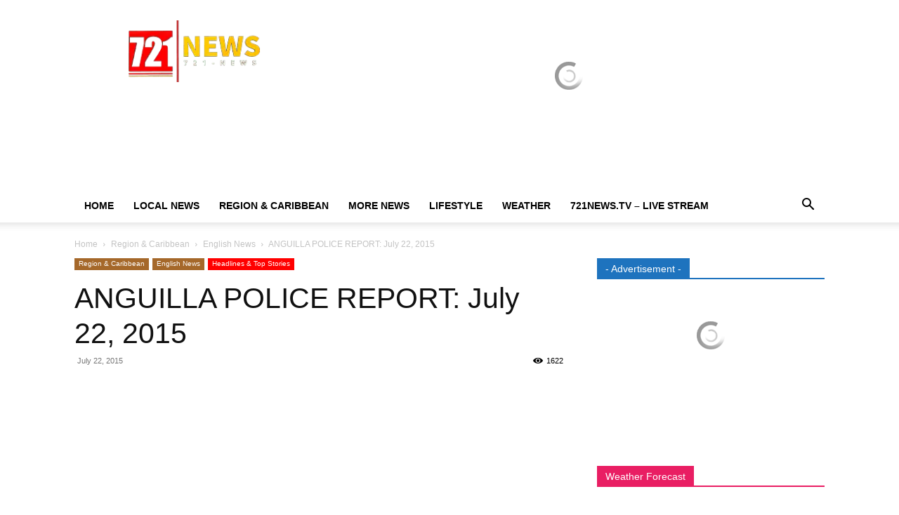

--- FILE ---
content_type: text/html; charset=UTF-8
request_url: https://www.721news.com/2015/07/anguilla-police-report-3/
body_size: 75535
content:
<!doctype html >
<!--[if IE 8]>    <html class="ie8" lang="en"> <![endif]-->
<!--[if IE 9]>    <html class="ie9" lang="en"> <![endif]-->
<!--[if gt IE 8]><!--> <html dir="ltr" lang="en-US" prefix="og: https://ogp.me/ns#"> <!--<![endif]-->
<head><script data-pagespeed-no-defer data-two-no-delay type="text/javascript" >var two_worker_data_critical_data = {"critical_data":{"critical_css":false,"critical_fonts":false}}</script><script data-pagespeed-no-defer data-two-no-delay type="text/javascript" >var two_worker_data_font = {"font":[]}</script><script data-pagespeed-no-defer data-two-no-delay type="text/javascript" >var two_worker_data_excluded_js = {"js":[]}</script><script data-pagespeed-no-defer data-two-no-delay type="text/javascript" >var two_worker_data_js = {"js":[{"inline":false,"url":"https:\/\/www.721news.com\/wp-includes\/js\/jquery\/jquery.min.js?ver=3.7.1","id":"jquery-core-js","uid":"two_69459fdbbfe89","exclude_blob":false,"excluded_from_delay":false},{"inline":false,"url":"https:\/\/www.721news.com\/wp-content\/plugins\/jetpack\/_inc\/build\/likes\/queuehandler.min.js?m=1765375668","id":"","uid":"two_69459fdbbfea3","exclude_blob":false,"excluded_from_delay":false},{"inline":false,"url":"\/\/www.googletagmanager.com\/gtag\/js?id=G-7VB8KNTMXR","id":"","uid":"two_69459fdbbfec1","exclude_blob":false,"excluded_from_delay":false},{"inline":true,"code":"[base64]","id":"","uid":"two_69459fdbbfed9","exclude_blob":false,"excluded_from_delay":false},{"inline":false,"url":"\/\/www.googletagmanager.com\/gtag\/js?id=G-7VB8KNTMXR","id":"","uid":"two_69459fdbbff25","exclude_blob":false,"excluded_from_delay":false},{"inline":true,"code":"[base64]","id":"","uid":"two_69459fdbbff3d","exclude_blob":false,"excluded_from_delay":false},{"inline":true,"code":"[base64]","id":"jetpack_related-posts-js-extra","uid":"two_69459fdbbff88","exclude_blob":false,"excluded_from_delay":false},{"inline":false,"url":"https:\/\/www.721news.com\/_jb_static\/??67be7f1c19","id":"","uid":"two_69459fdbbffa2","exclude_blob":false,"excluded_from_delay":false},{"inline":false,"url":"https:\/\/www.721news.com\/wp-includes\/js\/jquery\/jquery-migrate.min.js?m=1691601621","id":"","uid":"two_69459fdbbffbb","exclude_blob":false,"excluded_from_delay":false},{"inline":true,"code":"[base64]","id":"","uid":"two_69459fdbbffd2","exclude_blob":false,"excluded_from_delay":false},{"inline":true,"code":"[base64]","id":"td-generated-header-js","uid":"two_69459fdbbffeb","exclude_blob":false,"excluded_from_delay":false},{"inline":true,"code":"[base64]","id":"","uid":"two_69459fdbc002e","exclude_blob":false,"excluded_from_delay":false},{"inline":true,"code":"[base64]","id":"","uid":"two_69459fdbc0047","exclude_blob":false,"excluded_from_delay":false},{"inline":true,"code":"[base64]","id":"","uid":"two_69459fdbc005f","exclude_blob":false,"excluded_from_delay":false},{"inline":true,"code":"[base64]","id":"","uid":"two_69459fdbc01f7","exclude_blob":false,"excluded_from_delay":false},{"inline":true,"code":"[base64]","id":"","uid":"two_69459fdbc020f","exclude_blob":false,"excluded_from_delay":false},{"inline":true,"code":"[base64]","id":"","uid":"two_69459fdbc0394","exclude_blob":false,"excluded_from_delay":false},{"inline":true,"code":"[base64]","id":"","uid":"two_69459fdbc03ab","exclude_blob":false,"excluded_from_delay":false},{"inline":true,"code":"[base64]","id":"","uid":"two_69459fdbc03c3","exclude_blob":false,"excluded_from_delay":false},{"inline":true,"code":"[base64]","id":"","uid":"two_69459fdbc03e7","exclude_blob":false,"excluded_from_delay":false},{"inline":true,"code":"[base64]","id":"","uid":"two_69459fdbc040e","exclude_blob":false,"excluded_from_delay":false},{"inline":false,"url":"https:\/\/embed.radio.co\/player\/34cae24.js","id":"","uid":"two_69459fdbc04ee","exclude_blob":false,"excluded_from_delay":false},{"inline":true,"code":"[base64]","id":"","uid":"two_69459fdbc0506","exclude_blob":false,"excluded_from_delay":false},{"inline":true,"code":"[base64]","id":"","uid":"two_69459fdbc051a","exclude_blob":false,"excluded_from_delay":false},{"inline":true,"code":"[base64]","id":"","uid":"two_69459fdbc052d","exclude_blob":false,"excluded_from_delay":false},{"inline":false,"url":"https:\/\/www.721news.com\/wp-content\/plugins\/all-in-one-seo-pack\/dist\/Lite\/assets\/table-of-contents.95d0dfce.js?ver=4.9.1.1","id":"aioseo\/js\/src\/vue\/standalone\/blocks\/table-of-contents\/frontend.js-js","uid":"two_69459fdbc0542","exclude_blob":false,"excluded_from_delay":false},{"inline":false,"url":"https:\/\/www.721news.com\/wp-includes\/js\/dist\/hooks.min.js?m=1764729085","id":"","uid":"two_69459fdbc0555","exclude_blob":false,"excluded_from_delay":false},{"inline":false,"url":"https:\/\/www.721news.com\/wp-includes\/js\/dist\/i18n.min.js?ver=c26c3dc7bed366793375","id":"wp-i18n-js","uid":"two_69459fdbc0569","exclude_blob":false,"excluded_from_delay":false},{"inline":true,"code":"[base64]","id":"wp-i18n-js-after","uid":"two_69459fdbc057e","exclude_blob":false,"excluded_from_delay":false},{"inline":false,"url":"https:\/\/www.721news.com\/wp-content\/plugins\/contact-form-7\/includes\/swv\/js\/index.js?m=1764503677","id":"","uid":"two_69459fdbc0593","exclude_blob":false,"excluded_from_delay":false},{"inline":true,"code":"[base64]","id":"contact-form-7-js-before","uid":"two_69459fdbc05a6","exclude_blob":false,"excluded_from_delay":false},{"inline":false,"url":"https:\/\/www.721news.com\/wp-content\/plugins\/contact-form-7\/includes\/js\/index.js?ver=6.1.4","id":"contact-form-7-js","uid":"two_69459fdbc05ba","exclude_blob":false,"excluded_from_delay":false},{"inline":false,"url":"https:\/\/www.721news.com\/wp-content\/plugins\/td-composer\/legacy\/Newspaper\/js\/tagdiv_theme.min.js?m=1764210382","id":"","uid":"two_69459fdbc05cf","exclude_blob":false,"excluded_from_delay":false},{"inline":false,"url":"https:\/\/www.721news.com\/wp-content\/plugins\/td-composer\/legacy\/Newspaper\/js\/tdPostImages.js?ver=12.7.3","id":"tdPostImages-js","uid":"two_69459fdbc05e2","exclude_blob":false,"excluded_from_delay":false},{"inline":false,"url":"https:\/\/www.721news.com\/_jb_static\/??1383b881de","id":"","uid":"two_69459fdbc05f6","exclude_blob":false,"excluded_from_delay":false},{"inline":false,"url":"https:\/\/www.721news.com\/wp-content\/plugins\/td-composer\/legacy\/Newspaper\/js\/tdModalPostImages.js?ver=12.7.3","id":"tdModalPostImages-js","uid":"two_69459fdbc060b","exclude_blob":false,"excluded_from_delay":false},{"inline":false,"url":"https:\/\/www.721news.com\/wp-includes\/js\/comment-reply.min.js?m=1731514522","id":"","uid":"two_69459fdbc0622","exclude_blob":false,"excluded_from_delay":false},{"inline":true,"code":"[base64]","id":"jetpack-stats-js-before","uid":"two_69459fdbc0638","exclude_blob":false,"excluded_from_delay":false},{"inline":false,"url":"https:\/\/stats.wp.com\/e-202551.js","id":"jetpack-stats-js","uid":"two_69459fdbc064c","exclude_blob":false,"excluded_from_delay":false},{"inline":false,"url":"https:\/\/www.721news.com\/_jb_static\/??6056640332","id":"","uid":"two_69459fdbc0660","exclude_blob":false,"excluded_from_delay":false},{"inline":true,"code":"[base64]","id":"wds_frontend-js-extra","uid":"two_69459fdbc0674","exclude_blob":false,"excluded_from_delay":false},{"inline":true,"code":"[base64]","id":"wds_frontend-js-before","uid":"two_69459fdbc0689","exclude_blob":false,"excluded_from_delay":false},{"inline":false,"url":"https:\/\/www.721news.com\/wp-content\/plugins\/slider-wd\/js\/wds_frontend.js?ver=2.2.62","id":"wds_frontend-js","uid":"two_69459fdbc077f","exclude_blob":false,"excluded_from_delay":false},{"inline":true,"code":"[base64]","id":"sharing-js-js-extra","uid":"two_69459fdbc0794","exclude_blob":false,"excluded_from_delay":false},{"inline":false,"url":"https:\/\/www.721news.com\/wp-content\/plugins\/jetpack\/_inc\/build\/sharedaddy\/sharing.min.js?ver=15.3.1","id":"sharing-js-js","uid":"two_69459fdbc07a8","exclude_blob":false,"excluded_from_delay":false},{"inline":true,"code":"[base64]","id":"sharing-js-js-after","uid":"two_69459fdbc07bd","exclude_blob":false,"excluded_from_delay":false},{"inline":true,"code":"[base64]","id":"","uid":"two_69459fdbc07e6","exclude_blob":false,"excluded_from_delay":false},{"inline":false,"url":"\/\/www.721news.com\/wp-content\/uploads\/custom-css-js\/58800.js?v=216","id":"","uid":"two_69459fdbc080e","exclude_blob":false,"excluded_from_delay":false},{"inline":false,"url":"https:\/\/www.721news.com\/wp-content\/plugins\/td-composer\/legacy\/Newspaper\/js\/tdLogin.js?ver=12.7.3","id":"tdLogin-js","uid":"two_69459fdbc0822","exclude_blob":false,"excluded_from_delay":false},{"inline":false,"url":"https:\/\/www.721news.com\/wp-content\/plugins\/td-composer\/legacy\/Newspaper\/js\/tdLoadingBox.js?ver=12.7.3","id":"tdLoadingBox-js","uid":"two_69459fdbc0837","exclude_blob":false,"excluded_from_delay":false},{"inline":false,"url":"https:\/\/www.721news.com\/wp-content\/plugins\/td-composer\/legacy\/Newspaper\/js\/tdMenu.js?ver=12.7.3","id":"tdMenu-js","uid":"two_69459fdbc084b","exclude_blob":false,"excluded_from_delay":false},{"inline":false,"url":"https:\/\/www.721news.com\/wp-content\/plugins\/td-composer\/legacy\/Newspaper\/js\/tdAjaxSearch.js?ver=12.7.3","id":"tdAjaxSearch-js","uid":"two_69459fdbc085f","exclude_blob":false,"excluded_from_delay":false},{"inline":true,"code":"JTBBJTIwJTIwJTIwJTIwJTBB","id":"td-generated-footer-js","uid":"two_69459fdbc0873","exclude_blob":false,"excluded_from_delay":false},{"inline":true,"code":"dmFyJTIwdGRfcmVzX2NvbnRleHRfcmVnaXN0ZXJlZF9hdHRzJTNEJTVCJTIyc3R5bGVfZ2VuZXJhbF93ZWF0aGVyJTIyJTVEJTNC","id":"","uid":"two_69459fdbc088c","exclude_blob":false,"excluded_from_delay":false},{"code":"[base64]","inline":true,"uid":"two_dispatchEvent_script"}]}</script><script data-pagespeed-no-defer data-two-no-delay type="text/javascript" >var two_worker_data_css = {"css":[]}</script><link type="text/css" media="all" href="https://www.721news.com/wp-content/cache/tw_optimize/css/two_9579_aggregated.min.css?date=1766170587" rel="stylesheet"  />
    <title>ANGUILLA POLICE REPORT: July 22, 2015 - 721news.com | Sint Maarten News | SXM News</title>
    <meta charset="UTF-8" />
    <meta name="viewport" content="width=device-width, initial-scale=1.0">
    <link rel="pingback" href="https://www.721news.com/xmlrpc.php" />
    
		<!-- All in One SEO 4.9.1.1 - aioseo.com -->
	<meta name="description" content="Police arrest two for drug possession The Royal Anguilla Police Force on Tuesday 21st July, 2015 formally arrested and charged two young men one 20 years old of North Valley and the other 22 years old of Sachasses for possession of cannabis. The arrest which followed the execution of a search warrant on the alleged" />
	<meta name="robots" content="max-image-preview:large" />
	<meta name="author" content="721news"/>
	<meta name="google-site-verification" content="zJBeTLIlCG7Xc39m8pvDH3Kv8MwTUjPNwA87bvpGtVI" />
	<link rel="canonical" href="https://www.721news.com/2015/07/anguilla-police-report-3/" />
	<meta name="generator" content="All in One SEO (AIOSEO) 4.9.1.1" />
		<meta property="og:locale" content="en_US" />
		<meta property="og:site_name" content="721news.com | Sint Maarten News | SXM News - The Real Paparazzi" />
		<meta property="og:type" content="article" />
		<meta property="og:title" content="ANGUILLA POLICE REPORT: July 22, 2015 - 721news.com | Sint Maarten News | SXM News" />
		<meta property="og:description" content="Police arrest two for drug possession The Royal Anguilla Police Force on Tuesday 21st July, 2015 formally arrested and charged two young men one 20 years old of North Valley and the other 22 years old of Sachasses for possession of cannabis. The arrest which followed the execution of a search warrant on the alleged" />
		<meta property="og:url" content="https://www.721news.com/2015/07/anguilla-police-report-3/" />
		<meta property="article:published_time" content="2015-07-22T19:29:13+00:00" />
		<meta property="article:modified_time" content="2015-07-22T19:29:13+00:00" />
		<meta property="article:publisher" content="https://www.facebook.com/721news" />
		<meta name="twitter:card" content="summary_large_image" />
		<meta name="twitter:site" content="@721News" />
		<meta name="twitter:title" content="ANGUILLA POLICE REPORT: July 22, 2015 - 721news.com | Sint Maarten News | SXM News" />
		<meta name="twitter:description" content="Police arrest two for drug possession The Royal Anguilla Police Force on Tuesday 21st July, 2015 formally arrested and charged two young men one 20 years old of North Valley and the other 22 years old of Sachasses for possession of cannabis. The arrest which followed the execution of a search warrant on the alleged" />
		<meta name="twitter:creator" content="@721News" />
		<script data-jetpack-boost="ignore" type="application/ld+json" class="aioseo-schema">
			{"@context":"https:\/\/schema.org","@graph":[{"@type":"BlogPosting","@id":"https:\/\/www.721news.com\/2015\/07\/anguilla-police-report-3\/#blogposting","name":"ANGUILLA POLICE REPORT: July 22, 2015 - 721news.com | Sint Maarten News | SXM News","headline":"ANGUILLA POLICE REPORT: July 22, 2015","author":{"@id":"https:\/\/www.721news.com\/author\/721news\/#author"},"publisher":{"@id":"https:\/\/www.721news.com\/#organization"},"image":{"@type":"ImageObject","url":"https:\/\/www.721news.com\/wp-content\/uploads\/2015\/03\/POLICE-tape.jpg","width":680,"height":382},"datePublished":"2015-07-22T15:29:13-04:00","dateModified":"2015-07-22T15:29:13-04:00","inLanguage":"en-US","mainEntityOfPage":{"@id":"https:\/\/www.721news.com\/2015\/07\/anguilla-police-report-3\/#webpage"},"isPartOf":{"@id":"https:\/\/www.721news.com\/2015\/07\/anguilla-police-report-3\/#webpage"},"articleSection":"English News, Headlines &amp; Top Stories, Region &amp; Caribbean, RAPF police AXA"},{"@type":"BreadcrumbList","@id":"https:\/\/www.721news.com\/2015\/07\/anguilla-police-report-3\/#breadcrumblist","itemListElement":[{"@type":"ListItem","@id":"https:\/\/www.721news.com#listItem","position":1,"name":"Home","item":"https:\/\/www.721news.com","nextItem":{"@type":"ListItem","@id":"https:\/\/www.721news.com\/category\/region-caribbean\/#listItem","name":"Region &amp; Caribbean"}},{"@type":"ListItem","@id":"https:\/\/www.721news.com\/category\/region-caribbean\/#listItem","position":2,"name":"Region &amp; Caribbean","item":"https:\/\/www.721news.com\/category\/region-caribbean\/","nextItem":{"@type":"ListItem","@id":"https:\/\/www.721news.com\/category\/region-caribbean\/english-news\/#listItem","name":"English News"},"previousItem":{"@type":"ListItem","@id":"https:\/\/www.721news.com#listItem","name":"Home"}},{"@type":"ListItem","@id":"https:\/\/www.721news.com\/category\/region-caribbean\/english-news\/#listItem","position":3,"name":"English News","item":"https:\/\/www.721news.com\/category\/region-caribbean\/english-news\/","nextItem":{"@type":"ListItem","@id":"https:\/\/www.721news.com\/2015\/07\/anguilla-police-report-3\/#listItem","name":"ANGUILLA POLICE REPORT: July 22, 2015"},"previousItem":{"@type":"ListItem","@id":"https:\/\/www.721news.com\/category\/region-caribbean\/#listItem","name":"Region &amp; Caribbean"}},{"@type":"ListItem","@id":"https:\/\/www.721news.com\/2015\/07\/anguilla-police-report-3\/#listItem","position":4,"name":"ANGUILLA POLICE REPORT: July 22, 2015","previousItem":{"@type":"ListItem","@id":"https:\/\/www.721news.com\/category\/region-caribbean\/english-news\/#listItem","name":"English News"}}]},{"@type":"Organization","@id":"https:\/\/www.721news.com\/#organization","name":"721news.com | Sint Maarten News | SXM News 721news","description":"The Real Paparazzi news website","url":"https:\/\/www.721news.com\/","telephone":"+17215569595","logo":{"@type":"ImageObject","url":"https:\/\/www.721news.com\/wp-content\/uploads\/2025\/02\/120x120.png","@id":"https:\/\/www.721news.com\/2015\/07\/anguilla-police-report-3\/#organizationLogo","width":120,"height":120},"image":{"@id":"https:\/\/www.721news.com\/2015\/07\/anguilla-police-report-3\/#organizationLogo"},"sameAs":["https:\/\/www.facebook.com\/721news","https:\/\/x.com\/721News","https:\/\/www.instagram.com\/721news\/","https:\/\/www.tiktok.com\/@721newswebsite","https:\/\/www.youtube.com\/@721NEWSWebsite","https:\/\/www.linkedin.com\/in\/721news\/"]},{"@type":"Person","@id":"https:\/\/www.721news.com\/author\/721news\/#author","url":"https:\/\/www.721news.com\/author\/721news\/","name":"721news","image":{"@type":"ImageObject","@id":"https:\/\/www.721news.com\/2015\/07\/anguilla-police-report-3\/#authorImage","url":"https:\/\/secure.gravatar.com\/avatar\/c515329a22dbae7795e74577740cbceb06e440eac06ed52696b76ec47a1030d5?s=96&d=mm&r=g","width":96,"height":96,"caption":"721news"}},{"@type":"WebPage","@id":"https:\/\/www.721news.com\/2015\/07\/anguilla-police-report-3\/#webpage","url":"https:\/\/www.721news.com\/2015\/07\/anguilla-police-report-3\/","name":"ANGUILLA POLICE REPORT: July 22, 2015 - 721news.com | Sint Maarten News | SXM News","description":"Police arrest two for drug possession The Royal Anguilla Police Force on Tuesday 21st July, 2015 formally arrested and charged two young men one 20 years old of North Valley and the other 22 years old of Sachasses for possession of cannabis. The arrest which followed the execution of a search warrant on the alleged","inLanguage":"en-US","isPartOf":{"@id":"https:\/\/www.721news.com\/#website"},"breadcrumb":{"@id":"https:\/\/www.721news.com\/2015\/07\/anguilla-police-report-3\/#breadcrumblist"},"author":{"@id":"https:\/\/www.721news.com\/author\/721news\/#author"},"creator":{"@id":"https:\/\/www.721news.com\/author\/721news\/#author"},"image":{"@type":"ImageObject","url":"https:\/\/www.721news.com\/wp-content\/uploads\/2015\/03\/POLICE-tape.jpg","@id":"https:\/\/www.721news.com\/2015\/07\/anguilla-police-report-3\/#mainImage","width":680,"height":382},"primaryImageOfPage":{"@id":"https:\/\/www.721news.com\/2015\/07\/anguilla-police-report-3\/#mainImage"},"datePublished":"2015-07-22T15:29:13-04:00","dateModified":"2015-07-22T15:29:13-04:00"},{"@type":"WebSite","@id":"https:\/\/www.721news.com\/#website","url":"https:\/\/www.721news.com\/","name":"721news.com | Sint Maarten News | SXM News","description":"The Real Paparazzi","inLanguage":"en-US","publisher":{"@id":"https:\/\/www.721news.com\/#organization"}}]}
		</script>
		<!-- All in One SEO -->

<link rel="icon" type="image/png" href="https://www.721news.com/wp-content/uploads/2022/11/16x16-1.png"><link rel="apple-touch-icon" sizes="76x76" href="https://www.721news.com/wp-content/uploads/2022/10/76x76.png"/><link rel="apple-touch-icon" sizes="120x120" href="https://www.721news.com/wp-content/uploads/2022/10/120x120.png"/><link rel="apple-touch-icon" sizes="152x152" href="https://www.721news.com/wp-content/uploads/2022/10/152x152.png"/><link rel="apple-touch-icon" sizes="114x114" href="https://www.721news.com/wp-content/uploads/2022/10/144x144.png"/><link rel="apple-touch-icon" sizes="144x144" href="https://www.721news.com/wp-content/uploads/2022/10/144x144.png"/><link rel='dns-prefetch' href='//stats.wp.com' />
<link rel='dns-prefetch' href='//widgets.wp.com' />
<link rel='dns-prefetch' href='//s0.wp.com' />
<link rel='dns-prefetch' href='//0.gravatar.com' />
<link rel='dns-prefetch' href='//1.gravatar.com' />
<link rel='dns-prefetch' href='//2.gravatar.com' />
<link rel="alternate" type="application/rss+xml" title="721news.com | Sint Maarten News | SXM News &raquo; Feed" href="https://www.721news.com/feed/" />
<link rel="alternate" type="application/rss+xml" title="721news.com | Sint Maarten News | SXM News &raquo; Comments Feed" href="https://www.721news.com/comments/feed/" />
<link rel="alternate" type="application/rss+xml" title="721news.com | Sint Maarten News | SXM News &raquo; ANGUILLA POLICE REPORT: July 22, 2015 Comments Feed" href="https://www.721news.com/2015/07/anguilla-police-report-3/feed/" />
<link rel="alternate" title="oEmbed (JSON)" type="application/json+oembed" href="https://www.721news.com/wp-json/oembed/1.0/embed?url=https%3A%2F%2Fwww.721news.com%2F2015%2F07%2Fanguilla-police-report-3%2F" />
<link rel="alternate" title="oEmbed (XML)" type="text/xml+oembed" href="https://www.721news.com/wp-json/oembed/1.0/embed?url=https%3A%2F%2Fwww.721news.com%2F2015%2F07%2Fanguilla-police-report-3%2F&#038;format=xml" />
		<!-- This site uses the Google Analytics by ExactMetrics plugin v8.10.2 - Using Analytics tracking - https://www.exactmetrics.com/ -->
							
			
							<!-- / Google Analytics by ExactMetrics -->
				<!-- This site uses the Google Analytics by MonsterInsights plugin v9.10.1 - Using Analytics tracking - https://www.monsterinsights.com/ -->
							
			
							<!-- / Google Analytics by MonsterInsights -->
		<noscript><link rel='stylesheet' id='all-css-63610ce74371ab0c1985da8490ac98d1' href='https://www.721news.com/_jb_static/??709d697537' type='text/css' media='all' /></noscript><link rel='stylesheet' id='all-css-63610ce74371ab0c1985da8490ac98d1' href='https://www.721news.com/_jb_static/??709d697537' type='text/css' media="not all" data-media="all" onload="this.media=this.dataset.media; delete this.dataset.media; this.removeAttribute( 'onload' );" />






<noscript><link rel='stylesheet' id='dashicons-css' href='https://www.721news.com/wp-includes/css/dashicons.min.css?ver=991ec32fcf2091e77e1d0d1f7a6cff77' media='all' />
</noscript>
<link rel='stylesheet' id='admin-bar-css' href='https://www.721news.com/wp-includes/css/admin-bar.min.css?ver=991ec32fcf2091e77e1d0d1f7a6cff77' media='all' />



<script data-two_delay_id="two_69459fdbbfe89" data-jetpack-boost="ignore" type="text/javascript" data-two_delay_src="https://www.721news.com/wp-includes/js/jquery/jquery.min.js?ver=3.7.1" id="jquery-core-js"></script>

<link rel="https://api.w.org/" href="https://www.721news.com/wp-json/" /><link rel="alternate" title="JSON" type="application/json" href="https://www.721news.com/wp-json/wp/v2/posts/9579" /><link rel="EditURI" type="application/rsd+xml" title="RSD" href="https://www.721news.com/xmlrpc.php?rsd" />

<link rel='shortlink' href='https://www.721news.com/?p=9579' />
	
		    
    
    

    
	
<!-- JS generated by theme -->




<!-- Header style compiled by theme -->






<script data-jetpack-boost="ignore" type="application/ld+json">
    {
        "@context": "https://schema.org",
        "@type": "BreadcrumbList",
        "itemListElement": [
            {
                "@type": "ListItem",
                "position": 1,
                "item": {
                    "@type": "WebSite",
                    "@id": "https://www.721news.com/",
                    "name": "Home"
                }
            },
            {
                "@type": "ListItem",
                "position": 2,
                    "item": {
                    "@type": "WebPage",
                    "@id": "https://www.721news.com/category/region-caribbean/",
                    "name": "Region &amp; Caribbean"
                }
            }
            ,{
                "@type": "ListItem",
                "position": 3,
                    "item": {
                    "@type": "WebPage",
                    "@id": "https://www.721news.com/category/region-caribbean/english-news/",
                    "name": "English News"                                
                }
            }
            ,{
                "@type": "ListItem",
                "position": 4,
                    "item": {
                    "@type": "WebPage",
                    "@id": "https://www.721news.com/2015/07/anguilla-police-report-3/",
                    "name": "ANGUILLA POLICE REPORT: July 22, 2015"                                
                }
            }    
        ]
    }
</script>
		
		
<!-- Button style compiled by theme -->



	<noscript><link rel='stylesheet' id='all-css-7a6e2cb4bb986f510a8be3115151147d' href='https://www.721news.com/_jb_static/??7bccc43ad3' type='text/css' media='all' /></noscript><link rel='stylesheet' id='all-css-7a6e2cb4bb986f510a8be3115151147d' href='https://www.721news.com/_jb_static/??7bccc43ad3' type='text/css' media="not all" data-media="all" onload="this.media=this.dataset.media; delete this.dataset.media; this.removeAttribute( 'onload' );" />
</head>

<body class="wp-singular post-template-default single single-post postid-9579 single-format-standard wp-theme-Newspaper td-standard-pack anguilla-police-report-3 global-block-template-1 td-magazine white-menu td-animation-stack-type1 td-full-layout" itemscope="itemscope" itemtype="https://schema.org/WebPage">
        <script data-pagespeed-no-defer data-two-no-delay type="text/javascript">

        </script>
         <script data-pagespeed-no-defer data-two-no-delay id="two_worker" type="javascript/worker">
                let two_font_actions = "not_load";
            let two_css_length=0;let two_connected_css_length=0;let two_uncritical_fonts=null;let two_uncritical_fonts_status=false;if(two_font_actions=="not_load"||two_font_actions=="exclude_uncritical_fonts"){two_uncritical_fonts_status=true;}
self.addEventListener("message",function(e){two_css_length=e.data.css.length;if(!e.data.critical_data.critical_css||!e.data.critical_data.critical_fonts){two_uncritical_fonts_status=false;}
if(e.data.font.length>0){two_fetch_inbg(e.data.font,"font");}
if(e.data.js.length>0){two_fetch_inbg(e.data.js,"js");}
if(e.data.excluded_js.length>0){two_fetch_inbg(e.data.excluded_js,"js",true);}
if(e.data.css.length>0){two_fetch_inbg(e.data.css,"css");}},false);function two_fetch_inbg(data,type,excluded_js=false){for(let i in data){if(typeof data[i].url!="undefined"){var modifiedScript=null;if(type==="js"&&typeof data[i].exclude_blob!="undefined"&&data[i].exclude_blob){modifiedScript={id:i,status:'ok',type:type,url:data[i].url,uid:data[i].uid};two_send_worker_data(modifiedScript);continue;}
fetch(data[i].url,{mode:'no-cors',redirect:'follow'}).then((r)=>{if(!r.ok||r.status!==200){throw Error(r.statusText);}
if(two_uncritical_fonts_status&&type=="css"){return(r.text());}else{return(r.blob());}}).then((content_)=>{let sheetURL="";if(two_uncritical_fonts_status&&type=="css"){sheetURL=two_create_blob(content_);}else{sheetURL=URL.createObjectURL(content_);}
modifiedScript=null;if(type=="css"){modifiedScript={id:i,type:type,status:'ok',media:data[i].media,url:sheetURL,uid:data[i].uid,original_url:data[i].url,two_uncritical_fonts:two_uncritical_fonts,};}else if(type=="js"){modifiedScript={id:i,status:'ok',type:type,url:sheetURL,uid:data[i].uid};}else if(type=="font"){modifiedScript={status:'ok',type:type,main_url:data[i].url,url:sheetURL,font_face:data[i].font_face};}
if(excluded_js){modifiedScript.excluded_from_delay=true;}
two_send_worker_data(modifiedScript);}).catch(function(error){console.log("error in fetching: "+error.toString()+", bypassing "+data[i].url);fetch(data[i].url,{redirect:'follow'}).then((r)=>{if(!r.ok||r.status!==200){throw Error(r.statusText);}
if(two_uncritical_fonts_status&&type=="css"){return(r.text());}else{return(r.blob());}}).then((content_)=>{let sheetURL="";if(two_uncritical_fonts_status&&type=="css"){sheetURL=two_create_blob(content_);}else{sheetURL=URL.createObjectURL(content_);}
var modifiedScript=null;if(type=="css"){modifiedScript={id:i,type:type,status:'ok',media:data[i].media,url:sheetURL,uid:data[i].uid,original_url:data[i].url,two_uncritical_fonts:two_uncritical_fonts,};}else if(type=="js"){modifiedScript={id:i,status:'ok',type:type,url:sheetURL,uid:data[i].uid};}else if(type=="font"){modifiedScript={status:'ok',type:type,main_url:data[i].url,url:sheetURL,font_face:data[i].font_face};}
if(excluded_js){modifiedScript.excluded_from_delay=true;}
two_send_worker_data(modifiedScript);}).catch(function(error){console.log("error in fetching no-cors: "+error.toString()+", bypassing "+data[i].url);try{console.log("error in fetching: "+error.toString()+", sending XMLHttpRequest"+data[i].url);let r=new XMLHttpRequest;if(two_uncritical_fonts_status&&type=="css"){r.responseType="text";}else{r.responseType="blob";}
r.onload=function(content_){let sheetURL="";if(two_uncritical_fonts_status&&type=="css"){sheetURL=two_create_blob(content_.target.response);}else{sheetURL=URL.createObjectURL(content_.target.response);}
if(r.status!==200){two_XMLHttpRequest_error(excluded_js,data[i],type,i);return;}
console.log("error in fetching: "+error.toString()+", XMLHttpRequest success "+data[i].url);let modifiedScript=null;if(type=="css"){modifiedScript={id:i,type:type,status:'ok',media:data[i].media,url:sheetURL,uid:data[i].uid,two_uncritical_fonts:two_uncritical_fonts,};}else if(type=="js"){modifiedScript={id:i,type:type,status:'ok',url:sheetURL,uid:data[i].uid};}else if(type=="font"){modifiedScript={type:type,status:'ok',main_url:data[i].url,url:sheetURL,font_face:data[i].font_face};}
if(excluded_js){modifiedScript.excluded_from_delay=true;}
two_send_worker_data(modifiedScript);};r.onerror=function(){two_XMLHttpRequest_error(excluded_js,data[i],type,i)};r.open("GET",data[i].url,true);r.send();}catch(e){console.log("error in fetching: "+e.toString()+", running fallback for "+data[i].url);var modifiedScript=null;if(type=="css"||type=="js"){modifiedScript={id:i,type:type,status:'error',url:data[i].url,uid:data[i].uid};}else if(type=="font"){modifiedScript={type:type,status:'error',url:data[i].url,font_face:data[i].font_face};}
if(excluded_js){modifiedScript.excluded_from_delay=true;}
two_send_worker_data(modifiedScript);}});});}}}
function two_XMLHttpRequest_error(excluded_js,data_i,type,i){console.log("error in fetching: XMLHttpRequest failed "+data_i.url);var modifiedScript=null;if(type=="css"||type=="js"){modifiedScript={id:i,type:type,status:'error',url:data_i.url,uid:data_i.uid};}else if(type=="font"){modifiedScript={type:type,status:'error',url:data_i.url,font_face:data_i.font_face};}
if(excluded_js){modifiedScript.excluded_from_delay=true;}
two_send_worker_data(modifiedScript);}
function two_create_blob(str){two_uncritical_fonts="";const regex=/@font-face\s*\{(?:[^{}])*\}/sig;str=str.replace(regex,function(e){if(e.includes("data:application")){return e;}
two_uncritical_fonts+=e;return"";});let blob_data=new Blob([str],{type:"text/css"});let sheetURL=URL.createObjectURL(blob_data);return sheetURL;}
function two_send_worker_data(data){if(data.type=="css"){two_connected_css_length++;data.length=two_css_length;data.connected_length=two_connected_css_length;}
self.postMessage(data)}
        </script>
        <script data-pagespeed-no-defer data-two-no-delay type="text/javascript">
                        let two_font_actions = "not_load";
                     two_worker_styles_list=[];two_worker_styles_count=0;var two_script_list=typeof two_worker_data_js==="undefined"?[]:two_worker_data_js.js;var two_excluded_js_list=typeof two_worker_data_excluded_js==="undefined"?[]:two_worker_data_excluded_js.js;var excluded_count=two_excluded_js_list.filter((el)=>{return!!el['url']}).length;var two_css_list=typeof two_worker_data_css==="undefined"?[]:two_worker_data_css.css;var two_fonts_list=typeof two_worker_data_font==="undefined"?[]:two_worker_data_font.font;var two_critical_data=typeof two_worker_data_critical_data==="undefined"?[]:two_worker_data_critical_data.critical_data;var wcode=new Blob([document.querySelector("#two_worker").textContent],{type:"text/javascript"});var two_worker=new Worker(window.URL.createObjectURL(wcode));var two_worker_data={"js":two_script_list,"excluded_js":two_excluded_js_list,"css":two_css_list,"font":two_fonts_list,critical_data:two_critical_data}
two_worker.postMessage(two_worker_data);two_worker.addEventListener("message",function(e){var data=e.data;if(data.type==="css"&&data.status==="ok"){if(data.two_uncritical_fonts&&two_font_actions=="exclude_uncritical_fonts"){let two_uncritical_fonts=data.two_uncritical_fonts;const two_font_tag=document.createElement("style");two_font_tag.innerHTML=two_uncritical_fonts;two_font_tag.className="two_uncritical_fonts";document.body.appendChild(two_font_tag);}
if(window.two_page_loaded){two_connect_style(data);}else{two_worker_styles_list.push(data);}}else if(data.type==="js"){if(data.status==="ok"){if(data.excluded_from_delay){two_excluded_js_list[data.id].old_url=two_excluded_js_list[data.id].url;two_excluded_js_list[data.id].url=data.url;two_excluded_js_list[data.id].success=true;excluded_count--;if(excluded_count===0){two_connect_script(0,two_excluded_js_list)}}else{two_script_list[data.id].old_url=two_script_list[data.id].url;two_script_list[data.id].url=data.url;two_script_list[data.id].success=true;}}}else if(data.type==="css"&&data.status==="error"){console.log("error in fetching, connecting style now")
two_connect_failed_style(data);}else if(data.type==="font"){two_connect_font(data);}});function UpdateQueryString(key,value,url){if(!url)url=window.location.href;var re=new RegExp("([?&])"+key+"=.*?(&|#|$)(.*)","gi"),hash;if(re.test(url)){if(typeof value!=="undefined"&&value!==null){return url.replace(re,"$1"+key+"="+value+"$2$3");}
else{hash=url.split("#");url=hash[0].replace(re,"$1$3").replace(/(&|\?)$/,"");if(typeof hash[1]!=="undefined"&&hash[1]!==null){url+="#"+hash[1];}
return url;}}
else{if(typeof value!=="undefined"&&value!==null){var separator=url.indexOf("?")!==-1?"&":"?";hash=url.split("#");url=hash[0]+separator+key+"="+value;if(typeof hash[1]!=="undefined"&&hash[1]!==null){url+="#"+hash[1];}
return url;}
else{return url;}}}
function two_connect_failed_style(data){var link=document.createElement("link");link.className="fallback_two_worker";link.rel="stylesheet";link.type="text/css";link.href=data.url;link.media="none";link.onload=function(){if(this.media==="none"){if(data.media){this.media=data.media;}else{this.media="all";}console.log(data.media);}if(data.connected_length==data.length&&typeof two_replace_backgrounds!="undefined"){two_replace_backgrounds();};two_styles_loaded()};document.getElementsByTagName("head")[0].appendChild(link);if(data.connected_length==data.length&&typeof two_replace_backgrounds!="undefined"){two_replace_backgrounds();}}
function two_connect_style(data,fixed_google_font=false){if(fixed_google_font===false&&typeof two_merge_google_fonts!=="undefined"&&data['original_url']&&data['original_url'].startsWith('https://fonts.googleapis.com/css')&&data['response']){data['response'].text().then(function(content){content=two_merge_google_fonts(content)
let blob=new Blob([content],{type:data['response'].type});data['url']=URL.createObjectURL(blob);two_connect_style(data,true);});return;}
var link=document.createElement("link");link.className="loaded_two_worker";link.rel="stylesheet";link.type="text/css";link.href=data.url;link.media=data.media;link.onload=function(){if(data.connected_length==data.length&&typeof two_replace_backgrounds!="undefined"){two_replace_backgrounds();};two_styles_loaded()};link.onerror=function(){two_styles_loaded()};document.getElementsByTagName("head")[0].appendChild(link);}
var two_event;function two_connect_script(i,scripts_list=null){if(i===0&&event){two_event=event;event.preventDefault();}
if(scripts_list===null){scripts_list=two_script_list;}
if(typeof scripts_list[i]!=="undefined"){let data_uid="[data-two_delay_id=\""+scripts_list[i].uid+"\"]";let current_script=document.querySelector(data_uid);let script=document.createElement("script");script.type="text/javascript";script.async=false;if(scripts_list[i].inline){var js_code=decodeURIComponent(atob(scripts_list[i].code));var blob=new Blob([js_code],{type:"text/javascript"});scripts_list[i].url=URL.createObjectURL(blob);}
if(current_script!=null&&typeof scripts_list[i].url!="undefined"){script.dataset.src=scripts_list[i].url;current_script.parentNode.insertBefore(script,current_script);current_script.getAttributeNames().map(function(name){let value=current_script.getAttribute(name);try{script.setAttribute(name,value);}catch(error){console.log(error);}});current_script.remove();script.classList.add("loaded_two_worker_js");if(typeof scripts_list[i].exclude_blob!="undefined"&&scripts_list[i].exclude_blob){script.dataset.blob_exclude="1";}}
i++;two_connect_script(i,scripts_list);}else{let elementor_frontend_js=null;document.querySelectorAll(".loaded_two_worker_js").forEach((elem)=>{let id=elem.getAttribute("id");if(id!='elementor-frontend-js'){two_load_delayed_js(elem);}else{elementor_frontend_js=elem;}});if(elementor_frontend_js!==null){two_load_delayed_js(elementor_frontend_js);}}}
function two_load_delayed_js(elem){let data_src=elem.dataset.src;if(elem.dataset.blob_exclude==="1"){delete elem.dataset.blob_exclude;delete elem.dataset.src;delete elem.dataset.two_delay_id;delete elem.dataset.two_delay_src;}
if(data_src){elem.setAttribute("src",data_src);}}
function two_connect_font(data){let font_face=data.font_face;if(font_face.indexOf("font-display")>=0){const regex=/font-display:[ ]*[a-z]*[A-Z]*;/g;while((m=regex.exec(font_face))!==null){if(m.index===regex.lastIndex){regex.lastIndex++;}
m.forEach((match,groupIndex)=>{console.log(match);font_face.replace(match,"font-display: swap;");});}}else{font_face=font_face.replace("}",";font-display: swap;}");}
if(typeof data.main_url!="undefined"){font_face=font_face.replace(data.main_url,data.url);}
var newStyle=document.createElement("style");newStyle.className="two_critical_font";newStyle.appendChild(document.createTextNode(font_face));document.head.appendChild(newStyle);}
let connect_stile_timeout=setInterval(function(){console.log(window.two_page_loaded);if(window.two_page_loaded){clearInterval(connect_stile_timeout);two_worker_styles_list.forEach(function(item,index){two_connect_style(item);});two_worker_styles_list=[];}},500);function two_styles_loaded(){if(two_css_list.length-++two_worker_styles_count==0){var critical_css=document.getElementById("two_critical_css");if(critical_css){critical_css.remove();}
onStylesLoadEvent=new Event("two_css_loaded");window.dispatchEvent(onStylesLoadEvent);}}
        </script>


    <div class="td-menu-background" style="visibility:hidden"></div>
<div id="td-mobile-nav" style="visibility:hidden">
    <div class="td-mobile-container">
        <!-- mobile menu top section -->
        <div class="td-menu-socials-wrap">
            <!-- socials -->
            <div class="td-menu-socials">
                
        <span class="td-social-icon-wrap">
            <a target="_blank" href="https://www.facebook.com/721news" title="Facebook">
                <i class="td-icon-font td-icon-facebook"></i>
                <span style="display: none">Facebook</span>
            </a>
        </span>
        <span class="td-social-icon-wrap">
            <a target="_blank" href="https://www.instagram.com/721news/" title="Instagram">
                <i class="td-icon-font td-icon-instagram"></i>
                <span style="display: none">Instagram</span>
            </a>
        </span>
        <span class="td-social-icon-wrap">
            <a target="_blank" href="https://www.linkedin.com/in/721news" title="Linkedin">
                <i class="td-icon-font td-icon-linkedin"></i>
                <span style="display: none">Linkedin</span>
            </a>
        </span>
        <span class="td-social-icon-wrap">
            <a target="_blank" href="/cdn-cgi/l/email-protection#2a43444c456a1d181b444f5d5904494547" title="Mail">
                <i class="td-icon-font td-icon-mail-1"></i>
                <span style="display: none">Mail</span>
            </a>
        </span>
        <span class="td-social-icon-wrap">
            <a target="_blank" href="https://twitter.com/721news" title="Twitter">
                <i class="td-icon-font td-icon-twitter"></i>
                <span style="display: none">Twitter</span>
            </a>
        </span>
        <span class="td-social-icon-wrap">
            <a target="_blank" href="https://www.youtube.com/channel/UC1iQK0U2GSQXMLiO4hBXmbA" title="Youtube">
                <i class="td-icon-font td-icon-youtube"></i>
                <span style="display: none">Youtube</span>
            </a>
        </span>            </div>
            <!-- close button -->
            <div class="td-mobile-close">
                <span><i class="td-icon-close-mobile"></i></span>
            </div>
        </div>

        <!-- login section -->
        
        <!-- menu section -->
        <div class="td-mobile-content">
            <div class="menu-categories-menu-container"><ul id="menu-categories-menu" class="td-mobile-main-menu"><li id="menu-item-29012" class="menu-item menu-item-type-post_type menu-item-object-page menu-item-home menu-item-first menu-item-29012"><a href="https://www.721news.com/">Home</a></li>
<li id="menu-item-20574" class="menu-item menu-item-type-taxonomy menu-item-object-category menu-item-has-children menu-item-20574"><a href="https://www.721news.com/category/local-news/">Local News<i class="td-icon-menu-right td-element-after"></i></a>
<ul class="sub-menu">
	<li id="menu-item-51844" class="menu-item menu-item-type-taxonomy menu-item-object-category menu-item-51844"><a href="https://www.721news.com/category/politics/">Politics</a></li>
</ul>
</li>
<li id="menu-item-20575" class="menu-item menu-item-type-taxonomy menu-item-object-category current-post-ancestor current-menu-parent current-post-parent menu-item-has-children menu-item-has-children menu-item-20575"><a href="https://www.721news.com/category/region-caribbean/">Region &amp; Caribbean<i class="td-icon-menu-right td-element-after"></i></a>
<ul class="sub-menu">
	<li id="menu-item-0" class="menu-item-0"><a href="https://www.721news.com/category/region-caribbean/dutch-news/">Dutch News</a></li>
	<li class="menu-item-0"><a href="https://www.721news.com/category/region-caribbean/english-news/">English News</a></li>
	<li class="menu-item-0"><a href="https://www.721news.com/category/region-caribbean/french-news/">French News</a></li>
	<li class="menu-item-0"><a href="https://www.721news.com/category/region-caribbean/papiamentu-news/">Papiamentu News</a></li>
	<li class="menu-item-0"><a href="https://www.721news.com/category/region-caribbean/spanish-news/">Spanish News</a></li>
	<li id="menu-item-20576" class="menu-item menu-item-type-taxonomy menu-item-object-category menu-item-20576"><a href="https://www.721news.com/category/region-caribbean/dutch-news/">Dutch News</a></li>
	<li id="menu-item-20580" class="menu-item menu-item-type-taxonomy menu-item-object-category menu-item-20580"><a href="https://www.721news.com/category/region-caribbean/spanish-news/">Spanish News</a></li>
	<li id="menu-item-20577" class="menu-item menu-item-type-taxonomy menu-item-object-category current-post-ancestor current-menu-parent current-post-parent menu-item-20577"><a href="https://www.721news.com/category/region-caribbean/english-news/">English News</a></li>
	<li id="menu-item-20578" class="menu-item menu-item-type-taxonomy menu-item-object-category menu-item-20578"><a href="https://www.721news.com/category/region-caribbean/french-news/">French News</a></li>
	<li id="menu-item-20579" class="menu-item menu-item-type-taxonomy menu-item-object-category menu-item-20579"><a href="https://www.721news.com/category/region-caribbean/papiamentu-news/">Papiamentu News</a></li>
</ul>
</li>
<li id="menu-item-21363" class="menu-item menu-item-type-custom menu-item-object-custom menu-item-has-children menu-item-21363"><a href="#">More News<i class="td-icon-menu-right td-element-after"></i></a>
<ul class="sub-menu">
	<li id="menu-item-20589" class="menu-item menu-item-type-taxonomy menu-item-object-category menu-item-20589"><a href="https://www.721news.com/category/world-news/">World News</a></li>
	<li id="menu-item-20581" class="menu-item menu-item-type-taxonomy menu-item-object-category menu-item-20581"><a href="https://www.721news.com/category/sports-news/">Sports News</a></li>
</ul>
</li>
<li id="menu-item-20588" class="menu-item menu-item-type-custom menu-item-object-custom menu-item-has-children menu-item-has-children menu-item-20588"><a>LIFESTYLE<i class="td-icon-menu-right td-element-after"></i></a>
<ul class="sub-menu">
	<li class="menu-item-0"><a href="https://www.721news.com/category/lifestyle/recipes/">Devotion</a></li>
	<li class="menu-item-0"><a href="https://www.721news.com/category/lifestyle/entertainment/">Entertainment</a></li>
	<li class="menu-item-0"><a href="https://www.721news.com/category/lifestyle/food-beverages/">Food &amp; Beverages</a></li>
	<li class="menu-item-0"><a href="https://www.721news.com/category/lifestyle/health-fitness/">Health &amp; Fitness</a></li>
	<li class="menu-item-0"><a href="https://www.721news.com/category/lifestyle/travel/">Travel</a></li>
	<li id="menu-item-51846" class="menu-item menu-item-type-taxonomy menu-item-object-category menu-item-51846"><a href="https://www.721news.com/category/lifestyle/recipes/">Devotion</a></li>
	<li id="menu-item-20583" class="menu-item menu-item-type-taxonomy menu-item-object-category menu-item-20583"><a href="https://www.721news.com/category/lifestyle/entertainment/">Entertainment</a></li>
	<li id="menu-item-20587" class="menu-item menu-item-type-taxonomy menu-item-object-category menu-item-20587"><a href="https://www.721news.com/category/lifestyle/travel/">Travel</a></li>
	<li id="menu-item-20584" class="menu-item menu-item-type-taxonomy menu-item-object-category menu-item-20584"><a href="https://www.721news.com/category/lifestyle/food-beverages/">Food &amp; Beverages</a></li>
	<li id="menu-item-20585" class="menu-item menu-item-type-taxonomy menu-item-object-category menu-item-20585"><a href="https://www.721news.com/category/lifestyle/health-fitness/">Health &amp; Fitness</a></li>
</ul>
</li>
<li id="menu-item-20751" class="menu-item menu-item-type-taxonomy menu-item-object-category menu-item-20751"><a href="https://www.721news.com/category/weather/">Weather</a></li>
<li id="menu-item-20590" class="menu-item menu-item-type-custom menu-item-object-custom menu-item-20590"><a href="http://www.721news.tv/">721news.tv &#8211; LIVE STREAM</a></li>
</ul></div>        </div>
    </div>

    <!-- register/login section -->
    </div><div class="td-search-background" style="visibility:hidden"></div>
<div class="td-search-wrap-mob" style="visibility:hidden">
	<div class="td-drop-down-search">
		<form method="get" class="td-search-form" action="https://www.721news.com/">
			<!-- close button -->
			<div class="td-search-close">
				<span><i class="td-icon-close-mobile"></i></span>
			</div>
			<div role="search" class="td-search-input">
				<span>Search</span>
				<input id="td-header-search-mob" type="text" value="" name="s" autocomplete="off" />
			</div>
		</form>
		<div id="td-aj-search-mob" class="td-ajax-search-flex"></div>
	</div>
</div>

    <div id="td-outer-wrap" class="td-theme-wrap">
    
        
            <div class="tdc-header-wrap ">

            <!--
Header style 1
-->


<div class="td-header-wrap td-header-style-1 ">
    
    <div class="td-header-top-menu-full td-container-wrap ">
        <div class="td-container td-header-row td-header-top-menu">
            <!-- LOGIN MODAL -->

                <div id="login-form" class="white-popup-block mfp-hide mfp-with-anim td-login-modal-wrap">
                    <div class="td-login-wrap">
                        <a href="#" aria-label="Back" class="td-back-button"><i class="td-icon-modal-back"></i></a>
                        <div id="td-login-div" class="td-login-form-div td-display-block">
                            <div class="td-login-panel-title">Sign in</div>
                            <div class="td-login-panel-descr">Welcome! Log into your account</div>
                            <div class="td_display_err"></div>
                            <form id="loginForm" action="#" method="post">
                                <div class="td-login-inputs"><input class="td-login-input" autocomplete="username" type="text" name="login_email" id="login_email" value="" required><label for="login_email">your username</label></div>
                                <div class="td-login-inputs"><input class="td-login-input" autocomplete="current-password" type="password" name="login_pass" id="login_pass" value="" required><label for="login_pass">your password</label></div>
                                <input type="button"  name="login_button" id="login_button" class="wpb_button btn td-login-button" value="Login">
                                
                            </form>

                            

                            <div class="td-login-info-text"><a href="#" id="forgot-pass-link">Forgot your password? Get help</a></div>
                            
                            
                            
                            <div class="td-login-info-text"><a class="privacy-policy-link" href="https://www.721news.com/privacy-policy/">Privacy Policy</a></div>
                        </div>

                        

                         <div id="td-forgot-pass-div" class="td-login-form-div td-display-none">
                            <div class="td-login-panel-title">Password recovery</div>
                            <div class="td-login-panel-descr">Recover your password</div>
                            <div class="td_display_err"></div>
                            <form id="forgotpassForm" action="#" method="post">
                                <div class="td-login-inputs"><input class="td-login-input" type="text" name="forgot_email" id="forgot_email" value="" required><label for="forgot_email">your email</label></div>
                                <input type="button" name="forgot_button" id="forgot_button" class="wpb_button btn td-login-button" value="Send My Password">
                            </form>
                            <div class="td-login-info-text">A password will be e-mailed to you.</div>
                        </div>
                        
                        
                    </div>
                </div>
                        </div>
    </div>

    <div class="td-banner-wrap-full td-logo-wrap-full td-container-wrap ">
        <div class="td-container td-header-row td-header-header">
            <div class="td-header-sp-logo">
                        <a class="td-main-logo" href="https://www.721news.com/">
            <picture decoding="async" class="td-retina-data" data-retina="https://www.721news.com/wp-content/uploads/2022/10/544x180.png">
<noscript><source type="image/webp" srcset="https://www.721news.com/wp-content/uploads/2022/11/290x90.png.webp"/></noscript><source type="image/webp"  data-srcset="https://www.721news.com/wp-content/uploads/2022/11/290x90.png.webp"/>
<noscript><img decoding="async" data-retina="https://www.721news.com/wp-content/uploads/2022/10/544x180.png" src="https://www.721news.com/wp-content/uploads/2022/11/290x90.png" alt="" width="290" height="90"/></noscript><img class="lazy"  decoding="async" data-retina="https://www.721news.com/wp-content/uploads/2022/10/544x180.png" src='data:image/svg+xml,%3Csvg%20xmlns=%22http://www.w3.org/2000/svg%22%20viewBox=%220%200%20290%2090%22%3E%3C/svg%3E' data-src="https://www.721news.com/wp-content/uploads/2022/11/290x90.png" alt="" width="290" height="90"/>
</picture>

            <span class="td-visual-hidden">721news.com | Sint Maarten News | SXM News</span>
        </a>
                </div>
                            <div class="td-header-sp-recs">
                    <div class="td-header-rec-wrap">
    <div class="td-a-rec td-a-rec-id-header  td-a-rec-no-translate tdi_1 td_block_template_1">
	  <div id="wds_container1_0" class="wds_slider_cont" data-wds="0">      <div class="wds_loading">        <div class="wds_loading_img"></div>      </div>      <div id="wds_container2_0">        <div class="wds_slideshow_image_wrap_0">                    <div id="wds_slideshow_image_container_0" class="wds_slideshow_image_container_0 wds_slideshow_image_container">                            <div class="wds_line_timer_container_0"><div class="wds_line_timer_0"></div></div>			                			            <div class="wds_slide_container_0" id="wds_slide_container_0">              <div class="wds_slide_bg_0">                <div class="wds_slider_0">                                  <span                   					class="wds_slider_car_image0 wds_slideshow_image_spun_0" id="wds_image_id_0_652"                    data-image-id="652"                    data-image-key="0">                    <span class="wds_slideshow_image_spun1_0">                      <span class="wds_slideshow_image_spun2_0">                                                <span data-img-id="wds_slideshow_image_0"                             class="wds_slideshow_image_0"                             onclick="wds_slide_redirect_link(event, 'https://wa.me/17215886728?text=Life', '_blank')"                                                            style="cursor: pointer;background-image: url('data:image/svg+xml,%3Csvg%20xmlns=%22http://www.w3.org/2000/svg%22%20viewBox=%220%200%20%20%22%3E%3C/svg%3E#}https://www.721news.com/wp-content/uploads/2025/12/530x100-WhatsApp-Bot.jpg');"                                                           data-image-id="652"                             data-image-key="0">                                                  </span>                      </span>                    </span>                  </span>                                    <span                   					class="wds_slider_car_image0 wds_slideshow_image_second_spun_0" id="wds_image_id_0_653"                    data-image-id="653"                    data-image-key="1">                    <span class="wds_slideshow_image_spun1_0">                      <span class="wds_slideshow_image_spun2_0">                                                <span data-img-id="wds_slideshow_image_second_0"                             class="wds_slideshow_image_0"                             onclick="wds_slide_redirect_link(event, 'https://bit.ly/CarSale-721News', '_blank')"                                                            style="cursor: pointer;"                                                           data-image-id="653"                             data-image-key="1">                                                  </span>                      </span>                    </span>                  </span>                                    <span                   					class="wds_slider_car_image0 wds_slideshow_image_second_spun_0" id="wds_image_id_0_647"                    data-image-id="647"                    data-image-key="2">                    <span class="wds_slideshow_image_spun1_0">                      <span class="wds_slideshow_image_spun2_0">                                                <span data-img-id="wds_slideshow_image_second_0"                             class="wds_slideshow_image_0"                             onclick="wds_slide_redirect_link(event, 'https://www.nagico.com/nagicare-sme-smart-health/?territory=st-maarten', '_blank')"                                                            style="cursor: pointer;"                                                           data-image-id="647"                             data-image-key="2">                                                  </span>                      </span>                    </span>                  </span>                                  <input type="hidden" id="wds_current_image_key_0" value="0" />                </div>              </div>            </div>                          <div class="wds_btn_cont wds_contTableCell">                <div class="wds_btn_cont wds_contTable">                  <span class="wds_btn_cont wds_contTableCell" style="position: relative; text-align: left;">                    <span class="wds_left_btn_cont">                      <span class="wds_left-ico_0" onclick="wds_change_image('0', parseInt(jQuery('#wds_current_image_key_0').val()), 0 <= (parseInt(jQuery('#wds_current_image_key_0').val()) - wds_iterator_wds(0)) ? (parseInt(jQuery('#wds_current_image_key_0').val()) - wds_iterator_wds(0)) % wds_params[0].wds_data.length : wds_params[0].wds_data.length - 1, wds_data_0, false, 'left'); return false;">                                                  <i class="fa fa-angle-left"></i>                                                </span>                    </span>                   </span>                </div>              </div>              <div class="wds_btn_cont wds_contTableCell">                <div class="wds_btn_cont wds_contTable">                  <span class="wds_btn_cont wds_contTableCell" style="position: relative; text-align: right;">                    <span class="wds_right_btn_cont">                      <span class="wds_right-ico_0" onclick="wds_change_image('0', parseInt(jQuery('#wds_current_image_key_0').val()), (parseInt(jQuery('#wds_current_image_key_0').val()) + wds_iterator_wds(0)) % wds_params[0].wds_data.length, wds_params[0].wds_data, false, 'right'); return false;">                                                  <i class="fa fa-angle-right"></i>                                                </span>                    </span>                  </span>                </div>              </div>                        </div>                  </div>      </div>    </div>	</div>
</div>                </div>
                    </div>
    </div>

    <div class="td-header-menu-wrap-full td-container-wrap ">
        
        <div class="td-header-menu-wrap td-header-gradient ">
            <div class="td-container td-header-row td-header-main-menu">
                <div id="td-header-menu" role="navigation">
        <div id="td-top-mobile-toggle"><a href="#" role="button" aria-label="Menu"><i class="td-icon-font td-icon-mobile"></i></a></div>
        <div class="td-main-menu-logo td-logo-in-header">
        		<a class="td-mobile-logo td-sticky-header" aria-label="Logo" href="https://www.721news.com/">
			<picture decoding="async" class="td-retina-data" data-retina="https://www.721news.com/wp-content/uploads/2022/10/280x96.png">
<noscript><source type="image/webp" srcset="https://www.721news.com/wp-content/uploads/2022/10/140x48.png.webp"/></noscript><source type="image/webp"  data-srcset="https://www.721news.com/wp-content/uploads/2022/10/140x48.png.webp"/>
<noscript><img decoding="async" data-retina="https://www.721news.com/wp-content/uploads/2022/10/280x96.png" src="https://www.721news.com/wp-content/uploads/2022/10/140x48.png" alt="" width="140" height="48"/></noscript><img class="lazy"  decoding="async" data-retina="https://www.721news.com/wp-content/uploads/2022/10/280x96.png" src='data:image/svg+xml,%3Csvg%20xmlns=%22http://www.w3.org/2000/svg%22%20viewBox=%220%200%20140%2048%22%3E%3C/svg%3E' data-src="https://www.721news.com/wp-content/uploads/2022/10/140x48.png" alt="" width="140" height="48"/>
</picture>

		</a>
			<a class="td-header-logo td-sticky-header" aria-label="Logo" href="https://www.721news.com/">
			<picture decoding="async" class="td-retina-data" data-retina="https://www.721news.com/wp-content/uploads/2022/10/544x180.png">
<noscript><source type="image/webp" srcset="https://www.721news.com/wp-content/uploads/2022/11/290x90.png.webp"/></noscript><source type="image/webp"  data-srcset="https://www.721news.com/wp-content/uploads/2022/11/290x90.png.webp"/>
<noscript><img decoding="async" data-retina="https://www.721news.com/wp-content/uploads/2022/10/544x180.png" src="https://www.721news.com/wp-content/uploads/2022/11/290x90.png" alt="" width="140" height="48"/></noscript><img class="lazy"  decoding="async" data-retina="https://www.721news.com/wp-content/uploads/2022/10/544x180.png" src='data:image/svg+xml,%3Csvg%20xmlns=%22http://www.w3.org/2000/svg%22%20viewBox=%220%200%20140%2048%22%3E%3C/svg%3E' data-src="https://www.721news.com/wp-content/uploads/2022/11/290x90.png" alt="" width="140" height="48"/>
</picture>

		</a>
	    </div>
    <div class="menu-categories-menu-container"><ul id="menu-categories-menu-1" class="sf-menu"><li class="menu-item menu-item-type-post_type menu-item-object-page menu-item-home menu-item-first td-menu-item td-normal-menu menu-item-29012"><a href="https://www.721news.com/">Home</a></li>
<li class="menu-item menu-item-type-taxonomy menu-item-object-category menu-item-has-children td-menu-item td-mega-menu menu-item-20574"><a href="https://www.721news.com/category/local-news/">Local News</a>
<ul class="sub-menu">
	<li class="menu-item-0"><div class="td-container-border"><div class="td-mega-grid"><div class="td_block_wrap td_block_mega_menu tdi_2 td-no-subcats td_with_ajax_pagination td-pb-border-top td_block_template_1 td_ajax_preloading_preload"  data-td-block-uid="tdi_2" ><div id=tdi_2 class="td_block_inner"><div class="td-mega-row"><div class="td-mega-span">
        <div class="td_module_mega_menu td-animation-stack td_mod_mega_menu">
            <div class="td-module-image">
                <div class="td-module-thumb"><a href="https://www.721news.com/2025/12/historical-train-trolley-tour-well-attended/"  rel="bookmark" class="td-image-wrap " title="Historical Train Trolley Tour Well Attended" ><noscript><img decoding="async" class="entry-thumb" src="[data-uri]" alt="" title="Historical Train Trolley Tour Well Attended" data-type="image_tag" data-img-url="https://www.721news.com/wp-content/uploads/2025/12/Historical-Train-Tour-with-Museum-218x150.png"  width="218" height="150" /></noscript><img decoding="async" class=" lazy  entry-thumb" src='data:image/svg+xml,%3Csvg%20xmlns=%22http://www.w3.org/2000/svg%22%20viewBox=%220%200%20218%20150%22%3E%3C/svg%3E' data-src="[data-uri]" alt="" title="Historical Train Trolley Tour Well Attended" data-type="image_tag" data-img-url="https://www.721news.com/wp-content/uploads/2025/12/Historical-Train-Tour-with-Museum-218x150.png"  width="218" height="150" /></a></div>                <a href="https://www.721news.com/category/local-news/" class="td-post-category" >Local News</a>            </div>

            <div class="item-details">
                <h3 class="entry-title td-module-title"><a href="https://www.721news.com/2025/12/historical-train-trolley-tour-well-attended/"  rel="bookmark" title="Historical Train Trolley Tour Well Attended">Historical Train Trolley Tour Well Attended</a></h3>            </div>
        </div>
        </div><div class="td-mega-span">
        <div class="td_module_mega_menu td-animation-stack td_mod_mega_menu">
            <div class="td-module-image">
                <div class="td-module-thumb"><a href="https://www.721news.com/2025/12/minister-brug-and-the-ministry-of-vsa-deliver-1000-bags-of-fresh-produce-to-the-community/"  rel="bookmark" class="td-image-wrap " title="Minister Brug and the Ministry of VSA deliver 1,000 bags of fresh produce to the community" ><noscript><img decoding="async" class="entry-thumb" src="[data-uri]" alt="" title="Minister Brug and the Ministry of VSA deliver 1,000 bags of fresh produce to the community" data-type="image_tag" data-img-url="https://www.721news.com/wp-content/uploads/2025/12/VSA-HELP-Xmas-2-218x150.jpeg"  width="218" height="150" /></noscript><img decoding="async" class=" lazy  entry-thumb" src='data:image/svg+xml,%3Csvg%20xmlns=%22http://www.w3.org/2000/svg%22%20viewBox=%220%200%20218%20150%22%3E%3C/svg%3E' data-src="[data-uri]" alt="" title="Minister Brug and the Ministry of VSA deliver 1,000 bags of fresh produce to the community" data-type="image_tag" data-img-url="https://www.721news.com/wp-content/uploads/2025/12/VSA-HELP-Xmas-2-218x150.jpeg"  width="218" height="150" /></a></div>                <a href="https://www.721news.com/category/top-story/" class="td-post-category" >Headlines &amp; Top Stories</a>            </div>

            <div class="item-details">
                <h3 class="entry-title td-module-title"><a href="https://www.721news.com/2025/12/minister-brug-and-the-ministry-of-vsa-deliver-1000-bags-of-fresh-produce-to-the-community/"  rel="bookmark" title="Minister Brug and the Ministry of VSA deliver 1,000 bags of fresh produce to the community">Minister Brug and the Ministry of VSA deliver 1,000 bags of&#8230;</a></h3>            </div>
        </div>
        </div><div class="td-mega-span">
        <div class="td_module_mega_menu td-animation-stack td_mod_mega_menu">
            <div class="td-module-image">
                <div class="td-module-thumb"><a href="https://www.721news.com/2025/12/fire-safety-is-important-this-holiday-season-2/"  rel="bookmark" class="td-image-wrap " title="Fire safety is important this holiday season" ><noscript><img decoding="async" class="entry-thumb" src="[data-uri]" alt="" title="Fire safety is important this holiday season" data-type="image_tag" data-img-url="https://www.721news.com/wp-content/uploads/2015/10/SXM-Fire-Department-1-001-218x150.jpg"  width="218" height="150" /></noscript><img decoding="async" class=" lazy  entry-thumb" src='data:image/svg+xml,%3Csvg%20xmlns=%22http://www.w3.org/2000/svg%22%20viewBox=%220%200%20218%20150%22%3E%3C/svg%3E' data-src="[data-uri]" alt="" title="Fire safety is important this holiday season" data-type="image_tag" data-img-url="https://www.721news.com/wp-content/uploads/2015/10/SXM-Fire-Department-1-001-218x150.jpg"  width="218" height="150" /></a></div>                <a href="https://www.721news.com/category/local-news/" class="td-post-category" >Local News</a>            </div>

            <div class="item-details">
                <h3 class="entry-title td-module-title"><a href="https://www.721news.com/2025/12/fire-safety-is-important-this-holiday-season-2/"  rel="bookmark" title="Fire safety is important this holiday season">Fire safety is important this holiday season</a></h3>            </div>
        </div>
        </div><div class="td-mega-span">
        <div class="td_module_mega_menu td-animation-stack td_mod_mega_menu">
            <div class="td-module-image">
                <div class="td-module-thumb"><a href="https://www.721news.com/2025/12/psg-and-pjia-strengthen-strategic-collaboration-through-joint-think-tank-session/"  rel="bookmark" class="td-image-wrap " title="PSG and PJIA Strengthen Strategic Collaboration Through Joint Think Tank Session" ><noscript><img decoding="async" class="entry-thumb" src="[data-uri]" alt="" title="PSG and PJIA Strengthen Strategic Collaboration Through Joint Think Tank Session" data-type="image_tag" data-img-url="https://www.721news.com/wp-content/uploads/2025/12/Port-SXM-PSG-and-PJIA-218x150.jpg"  width="218" height="150" /></noscript><img decoding="async" class=" lazy  entry-thumb" src='data:image/svg+xml,%3Csvg%20xmlns=%22http://www.w3.org/2000/svg%22%20viewBox=%220%200%20218%20150%22%3E%3C/svg%3E' data-src="[data-uri]" alt="" title="PSG and PJIA Strengthen Strategic Collaboration Through Joint Think Tank Session" data-type="image_tag" data-img-url="https://www.721news.com/wp-content/uploads/2025/12/Port-SXM-PSG-and-PJIA-218x150.jpg"  width="218" height="150" /></a></div>                <a href="https://www.721news.com/category/local-news/" class="td-post-category" >Local News</a>            </div>

            <div class="item-details">
                <h3 class="entry-title td-module-title"><a href="https://www.721news.com/2025/12/psg-and-pjia-strengthen-strategic-collaboration-through-joint-think-tank-session/"  rel="bookmark" title="PSG and PJIA Strengthen Strategic Collaboration Through Joint Think Tank Session">PSG and PJIA Strengthen Strategic Collaboration Through Joint Think Tank Session</a></h3>            </div>
        </div>
        </div><div class="td-mega-span">
        <div class="td_module_mega_menu td-animation-stack td_mod_mega_menu">
            <div class="td-module-image">
                <div class="td-module-thumb"><a href="https://www.721news.com/2025/12/npc-committed-to-raising-awareness-of-payment-options/"  rel="bookmark" class="td-image-wrap " title="NPC committed to raising awareness of payment options" ><noscript><img decoding="async" class="entry-thumb" src="[data-uri]" alt="" title="NPC committed to raising awareness of payment options" data-type="image_tag" data-img-url="https://www.721news.com/wp-content/uploads/2025/12/600277097_1320090006802417_2273535178751730387_n-218x150.jpg"  width="218" height="150" /></noscript><img decoding="async" class=" lazy  entry-thumb" src='data:image/svg+xml,%3Csvg%20xmlns=%22http://www.w3.org/2000/svg%22%20viewBox=%220%200%20218%20150%22%3E%3C/svg%3E' data-src="[data-uri]" alt="" title="NPC committed to raising awareness of payment options" data-type="image_tag" data-img-url="https://www.721news.com/wp-content/uploads/2025/12/600277097_1320090006802417_2273535178751730387_n-218x150.jpg"  width="218" height="150" /></a></div>                <a href="https://www.721news.com/category/region-caribbean/english-news/" class="td-post-category" >English News</a>            </div>

            <div class="item-details">
                <h3 class="entry-title td-module-title"><a href="https://www.721news.com/2025/12/npc-committed-to-raising-awareness-of-payment-options/"  rel="bookmark" title="NPC committed to raising awareness of payment options">NPC committed to raising awareness of payment options</a></h3>            </div>
        </div>
        </div></div></div><div class="td-next-prev-wrap"><a href="#" class="td-ajax-prev-page ajax-page-disabled" aria-label="prev-page" id="prev-page-tdi_2" data-td_block_id="tdi_2"><i class="td-next-prev-icon td-icon-font td-icon-menu-left"></i></a><a href="#"  class="td-ajax-next-page" aria-label="next-page" id="next-page-tdi_2" data-td_block_id="tdi_2"><i class="td-next-prev-icon td-icon-font td-icon-menu-right"></i></a></div><div class="clearfix"></div></div> <!-- ./block1 --></div></div></li>
	<li class="menu-item menu-item-type-taxonomy menu-item-object-category td-menu-item td-normal-menu menu-item-51844"><a href="https://www.721news.com/category/politics/">Politics</a></li>
</ul>
</li>
<li class="menu-item menu-item-type-taxonomy menu-item-object-category current-post-ancestor current-menu-parent current-post-parent menu-item-has-children td-menu-item td-mega-menu menu-item-20575"><a href="https://www.721news.com/category/region-caribbean/">Region &amp; Caribbean</a>
<ul class="sub-menu">
	<li class="menu-item-0"><div class="td-container-border"><div class="td-mega-grid"><div class="td_block_wrap td_block_mega_menu tdi_3 td_with_ajax_pagination td-pb-border-top td_block_template_1 td_ajax_preloading_preload"  data-td-block-uid="tdi_3" >            
            <div class="td_mega_menu_sub_cats"><div class="block-mega-child-cats"><a class="cur-sub-cat mega-menu-sub-cat-tdi_3" id="tdi_4" data-td_block_id="tdi_3" data-td_filter_value="" href="https://www.721news.com/category/region-caribbean/">All</a><a class="mega-menu-sub-cat-tdi_3"  id="tdi_5" data-td_block_id="tdi_3" data-td_filter_value="49" href="https://www.721news.com/category/region-caribbean/dutch-news/">Dutch News</a><a class="mega-menu-sub-cat-tdi_3"  id="tdi_6" data-td_block_id="tdi_3" data-td_filter_value="50" href="https://www.721news.com/category/region-caribbean/english-news/">English News</a><a class="mega-menu-sub-cat-tdi_3"  id="tdi_7" data-td_block_id="tdi_3" data-td_filter_value="53" href="https://www.721news.com/category/region-caribbean/french-news/">French News</a><a class="mega-menu-sub-cat-tdi_3"  id="tdi_8" data-td_block_id="tdi_3" data-td_filter_value="54" href="https://www.721news.com/category/region-caribbean/papiamentu-news/">Papiamentu News</a><a class="mega-menu-sub-cat-tdi_3"  id="tdi_9" data-td_block_id="tdi_3" data-td_filter_value="44" href="https://www.721news.com/category/region-caribbean/spanish-news/">Spanish News</a></div></div><div id=tdi_3 class="td_block_inner"><div class="td-mega-row"><div class="td-mega-span">
        <div class="td_module_mega_menu td-animation-stack td_mod_mega_menu">
            <div class="td-module-image">
                <div class="td-module-thumb"><a href="https://www.721news.com/2025/12/immediate-measures-to-ensure-air-traffic-safety/"  rel="bookmark" class="td-image-wrap " title="Immediate Measures to Ensure Air Traffic Safety" ><noscript><img decoding="async" class="entry-thumb" src="[data-uri]" alt="" title="Immediate Measures to Ensure Air Traffic Safety" data-type="image_tag" data-img-url="https://www.721news.com/wp-content/uploads/2025/12/Pik-Pisas-2-218x150.jpg"  width="218" height="150" /></noscript><img decoding="async" class=" lazy  entry-thumb" src='data:image/svg+xml,%3Csvg%20xmlns=%22http://www.w3.org/2000/svg%22%20viewBox=%220%200%20218%20150%22%3E%3C/svg%3E' data-src="[data-uri]" alt="" title="Immediate Measures to Ensure Air Traffic Safety" data-type="image_tag" data-img-url="https://www.721news.com/wp-content/uploads/2025/12/Pik-Pisas-2-218x150.jpg"  width="218" height="150" /></a></div>                <a href="https://www.721news.com/category/region-caribbean/english-news/" class="td-post-category" >English News</a>            </div>

            <div class="item-details">
                <h3 class="entry-title td-module-title"><a href="https://www.721news.com/2025/12/immediate-measures-to-ensure-air-traffic-safety/"  rel="bookmark" title="Immediate Measures to Ensure Air Traffic Safety">Immediate Measures to Ensure Air Traffic Safety</a></h3>            </div>
        </div>
        </div><div class="td-mega-span">
        <div class="td_module_mega_menu td-animation-stack td_mod_mega_menu">
            <div class="td-module-image">
                <div class="td-module-thumb"><a href="https://www.721news.com/2025/12/npc-committed-to-raising-awareness-of-payment-options/"  rel="bookmark" class="td-image-wrap " title="NPC committed to raising awareness of payment options" ><noscript><img decoding="async" class="entry-thumb" src="[data-uri]" alt="" title="NPC committed to raising awareness of payment options" data-type="image_tag" data-img-url="https://www.721news.com/wp-content/uploads/2025/12/600277097_1320090006802417_2273535178751730387_n-218x150.jpg"  width="218" height="150" /></noscript><img decoding="async" class=" lazy  entry-thumb" src='data:image/svg+xml,%3Csvg%20xmlns=%22http://www.w3.org/2000/svg%22%20viewBox=%220%200%20218%20150%22%3E%3C/svg%3E' data-src="[data-uri]" alt="" title="NPC committed to raising awareness of payment options" data-type="image_tag" data-img-url="https://www.721news.com/wp-content/uploads/2025/12/600277097_1320090006802417_2273535178751730387_n-218x150.jpg"  width="218" height="150" /></a></div>                <a href="https://www.721news.com/category/region-caribbean/english-news/" class="td-post-category" >English News</a>            </div>

            <div class="item-details">
                <h3 class="entry-title td-module-title"><a href="https://www.721news.com/2025/12/npc-committed-to-raising-awareness-of-payment-options/"  rel="bookmark" title="NPC committed to raising awareness of payment options">NPC committed to raising awareness of payment options</a></h3>            </div>
        </div>
        </div><div class="td-mega-span">
        <div class="td_module_mega_menu td-animation-stack td_mod_mega_menu">
            <div class="td-module-image">
                <div class="td-module-thumb"><a href="https://www.721news.com/2025/12/assessment-of-pre-proposals-for-caribbean-phd-scholarships-now-started/"  rel="bookmark" class="td-image-wrap " title="Assessment of pre-proposals for Caribbean PhD Scholarships now started" ><noscript><img decoding="async" class="entry-thumb" src="[data-uri]" alt="" title="Assessment of pre-proposals for Caribbean PhD Scholarships now started" data-type="image_tag" data-img-url="https://www.721news.com/wp-content/uploads/2025/12/PhD-Caribbean-Research-218x150.jpg"  width="218" height="150" /></noscript><img decoding="async" class=" lazy  entry-thumb" src='data:image/svg+xml,%3Csvg%20xmlns=%22http://www.w3.org/2000/svg%22%20viewBox=%220%200%20218%20150%22%3E%3C/svg%3E' data-src="[data-uri]" alt="" title="Assessment of pre-proposals for Caribbean PhD Scholarships now started" data-type="image_tag" data-img-url="https://www.721news.com/wp-content/uploads/2025/12/PhD-Caribbean-Research-218x150.jpg"  width="218" height="150" /></a></div>                <a href="https://www.721news.com/category/region-caribbean/english-news/" class="td-post-category" >English News</a>            </div>

            <div class="item-details">
                <h3 class="entry-title td-module-title"><a href="https://www.721news.com/2025/12/assessment-of-pre-proposals-for-caribbean-phd-scholarships-now-started/"  rel="bookmark" title="Assessment of pre-proposals for Caribbean PhD Scholarships now started">Assessment of pre-proposals for Caribbean PhD Scholarships now started</a></h3>            </div>
        </div>
        </div><div class="td-mega-span">
        <div class="td_module_mega_menu td-animation-stack td_mod_mega_menu">
            <div class="td-module-image">
                <div class="td-module-thumb"><a href="https://www.721news.com/2025/12/ultimo-informashon-tokante-seguridat-di-trafiko-aereo-na-korsou/"  rel="bookmark" class="td-image-wrap " title="Último informashon tokante seguridat di tráfiko aéreo na Kòrsou" ><noscript><img decoding="async" class="entry-thumb" src="[data-uri]" alt="" title="Último informashon tokante seguridat di tráfiko aéreo na Kòrsou" data-type="image_tag" data-img-url="https://www.721news.com/wp-content/uploads/2025/12/600073294_1300161358820558_5613894673892372690_n-218x150.jpg"  width="218" height="150" /></noscript><img decoding="async" class=" lazy  entry-thumb" src='data:image/svg+xml,%3Csvg%20xmlns=%22http://www.w3.org/2000/svg%22%20viewBox=%220%200%20218%20150%22%3E%3C/svg%3E' data-src="[data-uri]" alt="" title="Último informashon tokante seguridat di tráfiko aéreo na Kòrsou" data-type="image_tag" data-img-url="https://www.721news.com/wp-content/uploads/2025/12/600073294_1300161358820558_5613894673892372690_n-218x150.jpg"  width="218" height="150" /></a></div>                <a href="https://www.721news.com/category/top-story/" class="td-post-category" >Headlines &amp; Top Stories</a>            </div>

            <div class="item-details">
                <h3 class="entry-title td-module-title"><a href="https://www.721news.com/2025/12/ultimo-informashon-tokante-seguridat-di-trafiko-aereo-na-korsou/"  rel="bookmark" title="Último informashon tokante seguridat di tráfiko aéreo na Kòrsou">Último informashon tokante seguridat di tráfiko aéreo na Kòrsou</a></h3>            </div>
        </div>
        </div></div></div><div class="td-next-prev-wrap"><a href="#" class="td-ajax-prev-page ajax-page-disabled" aria-label="prev-page" id="prev-page-tdi_3" data-td_block_id="tdi_3"><i class="td-next-prev-icon td-icon-font td-icon-menu-left"></i></a><a href="#"  class="td-ajax-next-page" aria-label="next-page" id="next-page-tdi_3" data-td_block_id="tdi_3"><i class="td-next-prev-icon td-icon-font td-icon-menu-right"></i></a></div><div class="clearfix"></div></div> <!-- ./block1 --></div></div></li>
	<li class="menu-item menu-item-type-taxonomy menu-item-object-category td-menu-item td-normal-menu menu-item-20576"><a href="https://www.721news.com/category/region-caribbean/dutch-news/">Dutch News</a></li>
	<li class="menu-item menu-item-type-taxonomy menu-item-object-category td-menu-item td-normal-menu menu-item-20580"><a href="https://www.721news.com/category/region-caribbean/spanish-news/">Spanish News</a></li>
	<li class="menu-item menu-item-type-taxonomy menu-item-object-category current-post-ancestor current-menu-parent current-post-parent td-menu-item td-normal-menu menu-item-20577"><a href="https://www.721news.com/category/region-caribbean/english-news/">English News</a></li>
	<li class="menu-item menu-item-type-taxonomy menu-item-object-category td-menu-item td-normal-menu menu-item-20578"><a href="https://www.721news.com/category/region-caribbean/french-news/">French News</a></li>
	<li class="menu-item menu-item-type-taxonomy menu-item-object-category td-menu-item td-normal-menu menu-item-20579"><a href="https://www.721news.com/category/region-caribbean/papiamentu-news/">Papiamentu News</a></li>
</ul>
</li>
<li class="menu-item menu-item-type-custom menu-item-object-custom menu-item-has-children td-menu-item td-normal-menu menu-item-21363"><a href="#">More News</a>
<ul class="sub-menu">
	<li class="menu-item menu-item-type-taxonomy menu-item-object-category td-menu-item td-normal-menu menu-item-20589"><a href="https://www.721news.com/category/world-news/">World News</a></li>
	<li class="menu-item menu-item-type-taxonomy menu-item-object-category td-menu-item td-normal-menu menu-item-20581"><a href="https://www.721news.com/category/sports-news/">Sports News</a></li>
</ul>
</li>
<li class="menu-item menu-item-type-custom menu-item-object-custom menu-item-has-children td-menu-item td-mega-menu menu-item-20588"><a>LIFESTYLE</a>
<ul class="sub-menu">
	<li class="menu-item-0"><div class="td-container-border"><div class="td-mega-grid"><div class="td_block_wrap td_block_mega_menu tdi_10 td_with_ajax_pagination td-pb-border-top td_block_template_1 td_ajax_preloading_preload"  data-td-block-uid="tdi_10" >            
            <div class="td_mega_menu_sub_cats"><div class="block-mega-child-cats"><a class="cur-sub-cat mega-menu-sub-cat-tdi_10" id="tdi_11" data-td_block_id="tdi_10" data-td_filter_value="" href="https://www.721news.com/category/lifestyle/">All</a><a class="mega-menu-sub-cat-tdi_10"  id="tdi_12" data-td_block_id="tdi_10" data-td_filter_value="29" href="https://www.721news.com/category/lifestyle/recipes/">Devotion</a><a class="mega-menu-sub-cat-tdi_10"  id="tdi_13" data-td_block_id="tdi_10" data-td_filter_value="51" href="https://www.721news.com/category/lifestyle/entertainment/">Entertainment</a><a class="mega-menu-sub-cat-tdi_10"  id="tdi_14" data-td_block_id="tdi_10" data-td_filter_value="52" href="https://www.721news.com/category/lifestyle/food-beverages/">Food &amp; Beverages</a><a class="mega-menu-sub-cat-tdi_10"  id="tdi_15" data-td_block_id="tdi_10" data-td_filter_value="28" href="https://www.721news.com/category/lifestyle/health-fitness/">Health &amp; Fitness</a><a class="mega-menu-sub-cat-tdi_10"  id="tdi_16" data-td_block_id="tdi_10" data-td_filter_value="30" href="https://www.721news.com/category/lifestyle/travel/">Travel</a></div></div><div id=tdi_10 class="td_block_inner"><div class="td-mega-row"><div class="td-mega-span">
        <div class="td_module_mega_menu td-animation-stack td_mod_mega_menu">
            <div class="td-module-image">
                <div class="td-module-thumb"><a href="https://www.721news.com/2025/08/uniqu-arts-philipsburg-cultural-center-unite-for-a-restorative-arts-series/"  rel="bookmark" class="td-image-wrap " title="uNiqu’ Arts &#038; Philipsburg Cultural Center Unite for a “Restorative Arts Series” " ><noscript><img decoding="async" class="entry-thumb" src="[data-uri]" alt="" title="uNiqu’ Arts &#038; Philipsburg Cultural Center Unite for a “Restorative Arts Series” " data-type="image_tag" data-img-url="https://www.721news.com/wp-content/uploads/2025/08/528697510_1330102969123908_3981015764493160072_n-218x150.jpg"  width="218" height="150" /></noscript><img decoding="async" class=" lazy  entry-thumb" src='data:image/svg+xml,%3Csvg%20xmlns=%22http://www.w3.org/2000/svg%22%20viewBox=%220%200%20218%20150%22%3E%3C/svg%3E' data-src="[data-uri]" alt="" title="uNiqu’ Arts &#038; Philipsburg Cultural Center Unite for a “Restorative Arts Series” " data-type="image_tag" data-img-url="https://www.721news.com/wp-content/uploads/2025/08/528697510_1330102969123908_3981015764493160072_n-218x150.jpg"  width="218" height="150" /></a></div>                <a href="https://www.721news.com/category/lifestyle/entertainment/" class="td-post-category" >Entertainment</a>            </div>

            <div class="item-details">
                <h3 class="entry-title td-module-title"><a href="https://www.721news.com/2025/08/uniqu-arts-philipsburg-cultural-center-unite-for-a-restorative-arts-series/"  rel="bookmark" title="uNiqu’ Arts &#038; Philipsburg Cultural Center Unite for a “Restorative Arts Series” ">uNiqu’ Arts &#038; Philipsburg Cultural Center Unite for a “Restorative Arts&#8230;</a></h3>            </div>
        </div>
        </div><div class="td-mega-span">
        <div class="td_module_mega_menu td-animation-stack td_mod_mega_menu">
            <div class="td-module-image">
                <div class="td-module-thumb"><a href="https://www.721news.com/2025/07/southwest-to-serve-st-thomas-u-s-virgin-island-beginning-in-early-2026/"  rel="bookmark" class="td-image-wrap " title="Southwest to serve St Thomas, U.S. Virgin Island, beginning in early 2026" ><noscript><img decoding="async" class="entry-thumb" src="[data-uri]" alt="" title="Southwest to serve St Thomas, U.S. Virgin Island, beginning in early 2026" data-type="image_tag" data-img-url="https://www.721news.com/wp-content/uploads/2025/07/Philly-Nashville-American-Southwest-BNA-9-218x150.jpg"  width="218" height="150" /></noscript><img decoding="async" class=" lazy  entry-thumb" src='data:image/svg+xml,%3Csvg%20xmlns=%22http://www.w3.org/2000/svg%22%20viewBox=%220%200%20218%20150%22%3E%3C/svg%3E' data-src="[data-uri]" alt="" title="Southwest to serve St Thomas, U.S. Virgin Island, beginning in early 2026" data-type="image_tag" data-img-url="https://www.721news.com/wp-content/uploads/2025/07/Philly-Nashville-American-Southwest-BNA-9-218x150.jpg"  width="218" height="150" /></a></div>                <a href="https://www.721news.com/category/region-caribbean/english-news/" class="td-post-category" >English News</a>            </div>

            <div class="item-details">
                <h3 class="entry-title td-module-title"><a href="https://www.721news.com/2025/07/southwest-to-serve-st-thomas-u-s-virgin-island-beginning-in-early-2026/"  rel="bookmark" title="Southwest to serve St Thomas, U.S. Virgin Island, beginning in early 2026">Southwest to serve St Thomas, U.S. Virgin Island, beginning in early&#8230;</a></h3>            </div>
        </div>
        </div><div class="td-mega-span">
        <div class="td_module_mega_menu td-animation-stack td_mod_mega_menu">
            <div class="td-module-image">
                <div class="td-module-thumb"><a href="https://www.721news.com/2025/04/tui-campaign-and-other-promotional-activities-in-the-netherlands-leads-to-increased-bookings-for-st-maarten/"  rel="bookmark" class="td-image-wrap " title="TUI Campaign and other promotional activities in the Netherlands leads to increased bookings for St. Maarten" ><noscript><img decoding="async" class="entry-thumb" src="[data-uri]" alt="" title="TUI Campaign and other promotional activities in the Netherlands leads to increased bookings for St. Maarten" data-type="image_tag" data-img-url="https://www.721news.com/wp-content/uploads/2025/04/MinTEATT-STB-Destination-SXM-on-Bus-Advertisement-218x150.jpeg"  width="218" height="150" /></noscript><img decoding="async" class=" lazy  entry-thumb" src='data:image/svg+xml,%3Csvg%20xmlns=%22http://www.w3.org/2000/svg%22%20viewBox=%220%200%20218%20150%22%3E%3C/svg%3E' data-src="[data-uri]" alt="" title="TUI Campaign and other promotional activities in the Netherlands leads to increased bookings for St. Maarten" data-type="image_tag" data-img-url="https://www.721news.com/wp-content/uploads/2025/04/MinTEATT-STB-Destination-SXM-on-Bus-Advertisement-218x150.jpeg"  width="218" height="150" /></a></div>                <a href="https://www.721news.com/category/lifestyle/" class="td-post-category" >Lifestyle</a>            </div>

            <div class="item-details">
                <h3 class="entry-title td-module-title"><a href="https://www.721news.com/2025/04/tui-campaign-and-other-promotional-activities-in-the-netherlands-leads-to-increased-bookings-for-st-maarten/"  rel="bookmark" title="TUI Campaign and other promotional activities in the Netherlands leads to increased bookings for St. Maarten">TUI Campaign and other promotional activities in the Netherlands leads to&#8230;</a></h3>            </div>
        </div>
        </div><div class="td-mega-span">
        <div class="td_module_mega_menu td-animation-stack td_mod_mega_menu">
            <div class="td-module-image">
                <div class="td-module-thumb"><a href="https://www.721news.com/2025/01/stb-promotes-destination-in-canada-this-week-after-successful-fam-trip-by-10-top-selling-canadian-travel-agents/"  rel="bookmark" class="td-image-wrap " title="STB promotes Destination in Canada this Week after Successful FAM Trip by 10 Top Selling Canadian Travel Agents " ><noscript><img decoding="async" class="entry-thumb" src="[data-uri]" alt="" title="STB promotes Destination in Canada this Week after Successful FAM Trip by 10 Top Selling Canadian Travel Agents " data-type="image_tag" data-img-url="https://www.721news.com/wp-content/uploads/2025/01/STB-Canadian-Travel-Agents-at-Fort-Amsterdam-who-took-part-in-a-relay-race-218x150.jpg"  width="218" height="150" /></noscript><img decoding="async" class=" lazy  entry-thumb" src='data:image/svg+xml,%3Csvg%20xmlns=%22http://www.w3.org/2000/svg%22%20viewBox=%220%200%20218%20150%22%3E%3C/svg%3E' data-src="[data-uri]" alt="" title="STB promotes Destination in Canada this Week after Successful FAM Trip by 10 Top Selling Canadian Travel Agents " data-type="image_tag" data-img-url="https://www.721news.com/wp-content/uploads/2025/01/STB-Canadian-Travel-Agents-at-Fort-Amsterdam-who-took-part-in-a-relay-race-218x150.jpg"  width="218" height="150" /></a></div>                <a href="https://www.721news.com/category/top-story/" class="td-post-category" >Headlines &amp; Top Stories</a>            </div>

            <div class="item-details">
                <h3 class="entry-title td-module-title"><a href="https://www.721news.com/2025/01/stb-promotes-destination-in-canada-this-week-after-successful-fam-trip-by-10-top-selling-canadian-travel-agents/"  rel="bookmark" title="STB promotes Destination in Canada this Week after Successful FAM Trip by 10 Top Selling Canadian Travel Agents ">STB promotes Destination in Canada this Week after Successful FAM Trip&#8230;</a></h3>            </div>
        </div>
        </div></div></div><div class="td-next-prev-wrap"><a href="#" class="td-ajax-prev-page ajax-page-disabled" aria-label="prev-page" id="prev-page-tdi_10" data-td_block_id="tdi_10"><i class="td-next-prev-icon td-icon-font td-icon-menu-left"></i></a><a href="#"  class="td-ajax-next-page" aria-label="next-page" id="next-page-tdi_10" data-td_block_id="tdi_10"><i class="td-next-prev-icon td-icon-font td-icon-menu-right"></i></a></div><div class="clearfix"></div></div> <!-- ./block1 --></div></div></li>
	<li class="menu-item menu-item-type-taxonomy menu-item-object-category td-menu-item td-normal-menu menu-item-51846"><a href="https://www.721news.com/category/lifestyle/recipes/">Devotion</a></li>
	<li class="menu-item menu-item-type-taxonomy menu-item-object-category td-menu-item td-normal-menu menu-item-20583"><a href="https://www.721news.com/category/lifestyle/entertainment/">Entertainment</a></li>
	<li class="menu-item menu-item-type-taxonomy menu-item-object-category td-menu-item td-normal-menu menu-item-20587"><a href="https://www.721news.com/category/lifestyle/travel/">Travel</a></li>
	<li class="menu-item menu-item-type-taxonomy menu-item-object-category td-menu-item td-normal-menu menu-item-20584"><a href="https://www.721news.com/category/lifestyle/food-beverages/">Food &amp; Beverages</a></li>
	<li class="menu-item menu-item-type-taxonomy menu-item-object-category td-menu-item td-normal-menu menu-item-20585"><a href="https://www.721news.com/category/lifestyle/health-fitness/">Health &amp; Fitness</a></li>
</ul>
</li>
<li class="menu-item menu-item-type-taxonomy menu-item-object-category td-menu-item td-mega-menu menu-item-20751"><a href="https://www.721news.com/category/weather/">Weather</a>
<ul class="sub-menu">
	<li class="menu-item-0"><div class="td-container-border"><div class="td-mega-grid"><div class="td_block_wrap td_block_mega_menu tdi_17 td-no-subcats td_with_ajax_pagination td-pb-border-top td_block_template_1 td_ajax_preloading_preload"  data-td-block-uid="tdi_17" ><div id=tdi_17 class="td_block_inner"><div class="td-mega-row"><div class="td-mega-span">
        <div class="td_module_mega_menu td-animation-stack td_mod_mega_menu">
            <div class="td-module-image">
                <div class="td-module-thumb"><a href="https://www.721news.com/2025/08/odm-new-tropical-wave-warrants-attention-continue-to-remain-vigilant-and-monitor-mds-weather-reports/"  rel="bookmark" class="td-image-wrap " title="ODM: New Tropical Wave Warrants Attention. Continue to Remain Vigilant and Monitor MDS Weather Reports" ><noscript><img decoding="async" class="entry-thumb" src="[data-uri]" alt="" title="ODM: New Tropical Wave Warrants Attention. Continue to Remain Vigilant and Monitor MDS Weather Reports" data-type="image_tag" data-img-url="https://www.721news.com/wp-content/uploads/2025/08/URSM-Brenda-Brooks-218x150.jpg"  width="218" height="150" /></noscript><img decoding="async" class=" lazy  entry-thumb" src='data:image/svg+xml,%3Csvg%20xmlns=%22http://www.w3.org/2000/svg%22%20viewBox=%220%200%20218%20150%22%3E%3C/svg%3E' data-src="[data-uri]" alt="" title="ODM: New Tropical Wave Warrants Attention. Continue to Remain Vigilant and Monitor MDS Weather Reports" data-type="image_tag" data-img-url="https://www.721news.com/wp-content/uploads/2025/08/URSM-Brenda-Brooks-218x150.jpg"  width="218" height="150" /></a></div>                <a href="https://www.721news.com/category/local-news/" class="td-post-category" >Local News</a>            </div>

            <div class="item-details">
                <h3 class="entry-title td-module-title"><a href="https://www.721news.com/2025/08/odm-new-tropical-wave-warrants-attention-continue-to-remain-vigilant-and-monitor-mds-weather-reports/"  rel="bookmark" title="ODM: New Tropical Wave Warrants Attention. Continue to Remain Vigilant and Monitor MDS Weather Reports">ODM: New Tropical Wave Warrants Attention. Continue to Remain Vigilant and&#8230;</a></h3>            </div>
        </div>
        </div><div class="td-mega-span">
        <div class="td_module_mega_menu td-animation-stack td_mod_mega_menu">
            <div class="td-module-image">
                <div class="td-module-thumb"><a href="https://www.721news.com/2025/08/last-bulletin-on-hurricane-erin-special-weather-bulletin-10/"  rel="bookmark" class="td-image-wrap " title="Last Bulletin on Hurricane Erin &#8211;SPECIAL WEATHER BULLETIN # 10" ><noscript><img decoding="async" class="entry-thumb" src="[data-uri]" alt="" title="Last Bulletin on Hurricane Erin &#8211;SPECIAL WEATHER BULLETIN # 10" data-type="image_tag" data-img-url="https://www.721news.com/wp-content/uploads/2025/08/flood-4-218x150.jpg"  width="218" height="150" /></noscript><img decoding="async" class=" lazy  entry-thumb" src='data:image/svg+xml,%3Csvg%20xmlns=%22http://www.w3.org/2000/svg%22%20viewBox=%220%200%20218%20150%22%3E%3C/svg%3E' data-src="[data-uri]" alt="" title="Last Bulletin on Hurricane Erin &#8211;SPECIAL WEATHER BULLETIN # 10" data-type="image_tag" data-img-url="https://www.721news.com/wp-content/uploads/2025/08/flood-4-218x150.jpg"  width="218" height="150" /></a></div>                <a href="https://www.721news.com/category/local-news/" class="td-post-category" >Local News</a>            </div>

            <div class="item-details">
                <h3 class="entry-title td-module-title"><a href="https://www.721news.com/2025/08/last-bulletin-on-hurricane-erin-special-weather-bulletin-10/"  rel="bookmark" title="Last Bulletin on Hurricane Erin &#8211;SPECIAL WEATHER BULLETIN # 10">Last Bulletin on Hurricane Erin &#8211;SPECIAL WEATHER BULLETIN # 10</a></h3>            </div>
        </div>
        </div><div class="td-mega-span">
        <div class="td_module_mega_menu td-animation-stack td_mod_mega_menu">
            <div class="td-module-image">
                <div class="td-module-thumb"><a href="https://www.721news.com/2025/08/special-weather-bulletin-7-hurricane-erin-strengthened-to-category-3/"  rel="bookmark" class="td-image-wrap " title="SPECIAL WEATHER BULLETIN # 7 &#8212; Hurricane Erin Strengthened to Category 4" ><noscript><img decoding="async" class="entry-thumb" src="[data-uri]" alt="" title="SPECIAL WEATHER BULLETIN # 7 &#8212; Hurricane Erin Strengthened to Category 4" data-type="image_tag" data-img-url="https://www.721news.com/wp-content/uploads/2025/08/flood-3-218x150.jpg"  width="218" height="150" /></noscript><img decoding="async" class=" lazy  entry-thumb" src='data:image/svg+xml,%3Csvg%20xmlns=%22http://www.w3.org/2000/svg%22%20viewBox=%220%200%20218%20150%22%3E%3C/svg%3E' data-src="[data-uri]" alt="" title="SPECIAL WEATHER BULLETIN # 7 &#8212; Hurricane Erin Strengthened to Category 4" data-type="image_tag" data-img-url="https://www.721news.com/wp-content/uploads/2025/08/flood-3-218x150.jpg"  width="218" height="150" /></a></div>                <a href="https://www.721news.com/category/top-story/" class="td-post-category" >Headlines &amp; Top Stories</a>            </div>

            <div class="item-details">
                <h3 class="entry-title td-module-title"><a href="https://www.721news.com/2025/08/special-weather-bulletin-7-hurricane-erin-strengthened-to-category-3/"  rel="bookmark" title="SPECIAL WEATHER BULLETIN # 7 &#8212; Hurricane Erin Strengthened to Category 4">SPECIAL WEATHER BULLETIN # 7 &#8212; Hurricane Erin Strengthened to Category&#8230;</a></h3>            </div>
        </div>
        </div><div class="td-mega-span">
        <div class="td_module_mega_menu td-animation-stack td_mod_mega_menu">
            <div class="td-module-image">
                <div class="td-module-thumb"><a href="https://www.721news.com/2025/08/special-weather-bulletin-5-a-flood-advisory-is-in-effect-until-further-notice/"  rel="bookmark" class="td-image-wrap " title="SPECIAL WEATHER BULLETIN # 5: … A FLOOD ADVISORY IS IN EFFECT UNTIL FURTHER NOTICE … " ><noscript><img decoding="async" class="entry-thumb" src="[data-uri]" alt="" title="SPECIAL WEATHER BULLETIN # 5: … A FLOOD ADVISORY IS IN EFFECT UNTIL FURTHER NOTICE … " data-type="image_tag" data-img-url="https://www.721news.com/wp-content/uploads/2025/08/flood-218x150.jpg"  width="218" height="150" /></noscript><img decoding="async" class=" lazy  entry-thumb" src='data:image/svg+xml,%3Csvg%20xmlns=%22http://www.w3.org/2000/svg%22%20viewBox=%220%200%20218%20150%22%3E%3C/svg%3E' data-src="[data-uri]" alt="" title="SPECIAL WEATHER BULLETIN # 5: … A FLOOD ADVISORY IS IN EFFECT UNTIL FURTHER NOTICE … " data-type="image_tag" data-img-url="https://www.721news.com/wp-content/uploads/2025/08/flood-218x150.jpg"  width="218" height="150" /></a></div>                <a href="https://www.721news.com/category/top-story/" class="td-post-category" >Headlines &amp; Top Stories</a>            </div>

            <div class="item-details">
                <h3 class="entry-title td-module-title"><a href="https://www.721news.com/2025/08/special-weather-bulletin-5-a-flood-advisory-is-in-effect-until-further-notice/"  rel="bookmark" title="SPECIAL WEATHER BULLETIN # 5: … A FLOOD ADVISORY IS IN EFFECT UNTIL FURTHER NOTICE … ">SPECIAL WEATHER BULLETIN # 5: … A FLOOD ADVISORY IS IN&#8230;</a></h3>            </div>
        </div>
        </div><div class="td-mega-span">
        <div class="td_module_mega_menu td-animation-stack td_mod_mega_menu">
            <div class="td-module-image">
                <div class="td-module-thumb"><a href="https://www.721news.com/2025/08/special-weather-bulletin-4-friday-15th-august-2025-time-1130-am/"  rel="bookmark" class="td-image-wrap " title="SPECIAL WEATHER BULLETIN # 4 &#8212; Friday 15th August 2025 TIME: 11:30 AM" ><noscript><img decoding="async" class="entry-thumb" src="[data-uri]" alt="" title="SPECIAL WEATHER BULLETIN # 4 &#8212; Friday 15th August 2025 TIME: 11:30 AM" data-type="image_tag" data-img-url="https://www.721news.com/wp-content/uploads/2025/08/Hurricane-Erin-3-218x150.jpg"  width="218" height="150" /></noscript><img decoding="async" class=" lazy  entry-thumb" src='data:image/svg+xml,%3Csvg%20xmlns=%22http://www.w3.org/2000/svg%22%20viewBox=%220%200%20218%20150%22%3E%3C/svg%3E' data-src="[data-uri]" alt="" title="SPECIAL WEATHER BULLETIN # 4 &#8212; Friday 15th August 2025 TIME: 11:30 AM" data-type="image_tag" data-img-url="https://www.721news.com/wp-content/uploads/2025/08/Hurricane-Erin-3-218x150.jpg"  width="218" height="150" /></a></div>                <a href="https://www.721news.com/category/local-news/" class="td-post-category" >Local News</a>            </div>

            <div class="item-details">
                <h3 class="entry-title td-module-title"><a href="https://www.721news.com/2025/08/special-weather-bulletin-4-friday-15th-august-2025-time-1130-am/"  rel="bookmark" title="SPECIAL WEATHER BULLETIN # 4 &#8212; Friday 15th August 2025 TIME: 11:30 AM">SPECIAL WEATHER BULLETIN # 4 &#8212; Friday 15th August 2025 TIME: 11:30&#8230;</a></h3>            </div>
        </div>
        </div></div></div><div class="td-next-prev-wrap"><a href="#" class="td-ajax-prev-page ajax-page-disabled" aria-label="prev-page" id="prev-page-tdi_17" data-td_block_id="tdi_17"><i class="td-next-prev-icon td-icon-font td-icon-menu-left"></i></a><a href="#"  class="td-ajax-next-page" aria-label="next-page" id="next-page-tdi_17" data-td_block_id="tdi_17"><i class="td-next-prev-icon td-icon-font td-icon-menu-right"></i></a></div><div class="clearfix"></div></div> <!-- ./block1 --></div></div></li>
</ul>
</li>
<li class="menu-item menu-item-type-custom menu-item-object-custom td-menu-item td-normal-menu menu-item-20590"><a href="http://www.721news.tv/">721news.tv &#8211; LIVE STREAM</a></li>
</ul></div></div>


    <div class="header-search-wrap">
        <div class="td-search-btns-wrap">
            <a id="td-header-search-button" href="#" role="button" aria-label="Search" class="dropdown-toggle " data-toggle="dropdown"><i class="td-icon-search"></i></a>
                            <a id="td-header-search-button-mob" href="#" role="button" aria-label="Search" class="dropdown-toggle " data-toggle="dropdown"><i class="td-icon-search"></i></a>
                    </div>

        <div class="td-drop-down-search" aria-labelledby="td-header-search-button">
            <form method="get" class="td-search-form" action="https://www.721news.com/">
                <div role="search" class="td-head-form-search-wrap">
                    <input id="td-header-search" type="text" value="" name="s" autocomplete="off" /><input class="wpb_button wpb_btn-inverse btn" type="submit" id="td-header-search-top" value="Search" />
                </div>
            </form>
            <div id="td-aj-search"></div>
        </div>
    </div>

            </div>
        </div>
    </div>

</div>
            </div>

            
    <div class="td-main-content-wrap td-container-wrap">

        <div class="td-container td-post-template-default ">
            <div class="td-crumb-container"><div class="entry-crumbs"><span><a title="" class="entry-crumb" href="https://www.721news.com/">Home</a></span> <i class="td-icon-right td-bread-sep"></i> <span><a title="View all posts in Region &amp;amp; Caribbean" class="entry-crumb" href="https://www.721news.com/category/region-caribbean/">Region &amp; Caribbean</a></span> <i class="td-icon-right td-bread-sep"></i> <span><a title="View all posts in English News" class="entry-crumb" href="https://www.721news.com/category/region-caribbean/english-news/">English News</a></span> <i class="td-icon-right td-bread-sep td-bred-no-url-last"></i> <span class="td-bred-no-url-last">ANGUILLA POLICE REPORT: July 22, 2015</span></div></div>

            <div class="td-pb-row">
                                        <div class="td-pb-span8 td-main-content" role="main">
                            <div class="td-ss-main-content">
                                
    <article id="post-9579" class="post-9579 post type-post status-publish format-standard has-post-thumbnail category-english-news category-top-story category-region-caribbean tag-rapf-police-axa" itemscope itemtype="https://schema.org/Article">
        <div class="td-post-header">

            <!-- category --><ul class="td-category"><li class="entry-category"><a  style="background-color:#a5682a; color:#fff; border-color:#a5682a;" href="https://www.721news.com/category/region-caribbean/">Region &amp; Caribbean</a></li><li class="entry-category"><a  style="background-color:#a5682a; color:#fff; border-color:#a5682a;" href="https://www.721news.com/category/region-caribbean/english-news/">English News</a></li><li class="entry-category"><a  style="background-color:#ff0000; color:#fff; border-color:#ff0000;" href="https://www.721news.com/category/top-story/">Headlines &amp; Top Stories</a></li></ul>
            <header class="td-post-title">
                <h1 class="entry-title">ANGUILLA POLICE REPORT: July 22, 2015</h1>
                

                <div class="td-module-meta-info">
                    <!-- author -->                    <!-- date --><span class="td-post-date"><time class="entry-date updated td-module-date" datetime="2015-07-22T15:29:13-04:00" >July 22, 2015</time></span>                    <!-- comments -->                    <!-- views --><div class="td-post-views"><i class="td-icon-views"></i><span class="td-nr-views-9579">1622</span></div>                </div>

            </header>

        </div>

        <div class="td-post-sharing-top"><div id="td_social_sharing_article_top" class="td-post-sharing td-ps-bg td-ps-notext td-post-sharing-style1 ">
		

		<div class="td-post-sharing-visible"><a class="td-social-sharing-button td-social-sharing-button-js td-social-network td-social-facebook" href="https://www.facebook.com/sharer.php?u=https%3A%2F%2Fwww.721news.com%2F2015%2F07%2Fanguilla-police-report-3%2F" title="Facebook" ><div class="td-social-but-icon"><i class="td-icon-facebook"></i></div><div class="td-social-but-text">Facebook</div></a><a class="td-social-sharing-button td-social-sharing-button-js td-social-network td-social-twitter" href="https://twitter.com/intent/tweet?text=ANGUILLA+POLICE+REPORT%3A+July+22%2C+2015&url=https%3A%2F%2Fwww.721news.com%2F2015%2F07%2Fanguilla-police-report-3%2F&via=sxmpaparazzi" title="Twitter" ><div class="td-social-but-icon"><i class="td-icon-twitter"></i></div><div class="td-social-but-text">Twitter</div></a><a class="td-social-sharing-button td-social-sharing-button-js td-social-network td-social-pinterest" href="https://pinterest.com/pin/create/button/?url=https://www.721news.com/2015/07/anguilla-police-report-3/&amp;media=https://www.721news.com/wp-content/uploads/2015/03/POLICE-tape.jpg&description=ANGUILLA+POLICE+REPORT%3A+July+22%2C+2015" title="Pinterest" ><div class="td-social-but-icon"><i class="td-icon-pinterest"></i></div><div class="td-social-but-text">Pinterest</div></a><a class="td-social-sharing-button td-social-sharing-button-js td-social-network td-social-whatsapp" href="https://api.whatsapp.com/send?text=ANGUILLA+POLICE+REPORT%3A+July+22%2C+2015 %0A%0A https://www.721news.com/2015/07/anguilla-police-report-3/" title="WhatsApp" ><div class="td-social-but-icon"><i class="td-icon-whatsapp"></i></div><div class="td-social-but-text">WhatsApp</div></a></div><div class="td-social-sharing-hidden"><ul class="td-pulldown-filter-list"></ul><a class="td-social-sharing-button td-social-handler td-social-expand-tabs" href="#" data-block-uid="td_social_sharing_article_top" title="More">
                                    <div class="td-social-but-icon"><i class="td-icon-plus td-social-expand-tabs-icon"></i></div>
                                </a></div></div></div>
        <div class="td-post-content tagdiv-type">
            <!-- image --><div class="td-post-featured-image"><a href="https://www.721news.com/wp-content/uploads/2015/03/POLICE-tape.jpg" data-caption=""><noscript><img decoding="async" width="680" height="382" class="entry-thumb td-modal-image" src="https://www.721news.com/wp-content/uploads/2015/03/POLICE-tape.jpg" srcset="https://www.721news.com/wp-content/uploads/2015/03/POLICE-tape.jpg 680w, https://www.721news.com/wp-content/uploads/2015/03/POLICE-tape-300x169.jpg 300w" sizes="(max-width: 680px) 100vw, 680px" alt="" title="POLICE tape"/></noscript><img decoding="async" width="680" height="382" class=" lazy  entry-thumb td-modal-image" src='data:image/svg+xml,%3Csvg%20xmlns=%22http://www.w3.org/2000/svg%22%20viewBox=%220%200%20680%20382%22%3E%3C/svg%3E' data-src="https://www.721news.com/wp-content/uploads/2015/03/POLICE-tape.jpg"  data-srcset="https://www.721news.com/wp-content/uploads/2015/03/POLICE-tape.jpg 680w, https://www.721news.com/wp-content/uploads/2015/03/POLICE-tape-300x169.jpg 300w"  data-sizes="(max-width: 680px) 100vw, 680px" alt="" title="POLICE tape"/></a></div>
            <!-- content --><p><strong><u>Police arrest two for drug possession</u></strong></p>
<p>The Royal Anguilla Police Force on Tuesday 21<sup>st</sup> July, 2015 formally arrested and charged two young men one 20 years old of North Valley and the other 22 years old of Sachasses for possession of cannabis.</p>
<p>The arrest which followed the execution of a search warrant on the alleged offender’s home in Sachasses also resulted in the seizure of 95.4 grams of cannabis with a street value of US $954.00.</p>
<p>Both offenders appeared before the Magistrate’s Court today Wednesday 22<sup>nd</sup> July, 2015 and were granted bail with one surety each in the sum of EC $45,000.00.</p>
<p>The offenders’ condition of bail is that they are to report to The Valley Police Station every Monday, Wednesday and Friday between the hours of 6:00am and 6:00pm.</p>
<p>They are both due back in court on Tuesday 13<sup>th</sup> October, 2015 to answer to the charge.</p>
<p>&nbsp;</p>
<p><a href="https://721news.com/wp-content/uploads/2015/07/650x185px.jpg"><noscript><img fetchpriority="high" decoding="async" class=" size-full wp-image-9580 aligncenter" src="https://721news.com/wp-content/uploads/2015/07/650x185px.jpg" alt="650x185px" width="650" height="185" srcset="https://www.721news.com/wp-content/uploads/2015/07/650x185px.jpg 650w, https://www.721news.com/wp-content/uploads/2015/07/650x185px-300x85.jpg 300w" sizes="(max-width: 650px) 100vw, 650px" /></noscript><img fetchpriority="high" decoding="async" class=" lazy   size-full wp-image-9580 aligncenter" src='data:image/svg+xml,%3Csvg%20xmlns=%22http://www.w3.org/2000/svg%22%20viewBox=%220%200%20650%20185%22%3E%3C/svg%3E' data-src="https://721news.com/wp-content/uploads/2015/07/650x185px.jpg" alt="650x185px" width="650" height="185"  data-srcset="https://www.721news.com/wp-content/uploads/2015/07/650x185px.jpg 650w, https://www.721news.com/wp-content/uploads/2015/07/650x185px-300x85.jpg 300w"  data-sizes="(max-width: 650px) 100vw, 650px" /></a></p>
<div class="sharedaddy sd-sharing-enabled"><div class="robots-nocontent sd-block sd-social sd-social-icon-text sd-sharing"><h3 class="sd-title">Share this:</h3><div class="sd-content"><ul><li class="share-facebook"><a rel="nofollow noopener noreferrer"
				data-shared="sharing-facebook-9579"
				class="share-facebook sd-button share-icon"
				href="https://www.721news.com/2015/07/anguilla-police-report-3/?share=facebook"
				target="_blank"
				aria-labelledby="sharing-facebook-9579"
				>
				<span id="sharing-facebook-9579" hidden>Click to share on Facebook (Opens in new window)</span>
				<span>Facebook</span>
			</a></li><li class="share-x"><a rel="nofollow noopener noreferrer"
				data-shared="sharing-x-9579"
				class="share-x sd-button share-icon"
				href="https://www.721news.com/2015/07/anguilla-police-report-3/?share=x"
				target="_blank"
				aria-labelledby="sharing-x-9579"
				>
				<span id="sharing-x-9579" hidden>Click to share on X (Opens in new window)</span>
				<span>X</span>
			</a></li><li class="share-bluesky"><a rel="nofollow noopener noreferrer"
				data-shared="sharing-bluesky-9579"
				class="share-bluesky sd-button share-icon"
				href="https://www.721news.com/2015/07/anguilla-police-report-3/?share=bluesky"
				target="_blank"
				aria-labelledby="sharing-bluesky-9579"
				>
				<span id="sharing-bluesky-9579" hidden>Click to share on Bluesky (Opens in new window)</span>
				<span>Bluesky</span>
			</a></li><li class="share-jetpack-whatsapp"><a rel="nofollow noopener noreferrer"
				data-shared="sharing-whatsapp-9579"
				class="share-jetpack-whatsapp sd-button share-icon"
				href="https://www.721news.com/2015/07/anguilla-police-report-3/?share=jetpack-whatsapp"
				target="_blank"
				aria-labelledby="sharing-whatsapp-9579"
				>
				<span id="sharing-whatsapp-9579" hidden>Click to share on WhatsApp (Opens in new window)</span>
				<span>WhatsApp</span>
			</a></li><li class="share-linkedin"><a rel="nofollow noopener noreferrer"
				data-shared="sharing-linkedin-9579"
				class="share-linkedin sd-button share-icon"
				href="https://www.721news.com/2015/07/anguilla-police-report-3/?share=linkedin"
				target="_blank"
				aria-labelledby="sharing-linkedin-9579"
				>
				<span id="sharing-linkedin-9579" hidden>Click to share on LinkedIn (Opens in new window)</span>
				<span>LinkedIn</span>
			</a></li><li class="share-end"></li></ul></div></div></div><div class='sharedaddy sd-block sd-like jetpack-likes-widget-wrapper jetpack-likes-widget-unloaded' id='like-post-wrapper-85106299-9579-69459fdb648ee' data-src='https://widgets.wp.com/likes/?ver=15.3.1#blog_id=85106299&amp;post_id=9579&amp;origin=www.721news.com&amp;obj_id=85106299-9579-69459fdb648ee' data-name='like-post-frame-85106299-9579-69459fdb648ee' data-title='Like or Reblog'><h3 class="sd-title">Like this:</h3><div class='likes-widget-placeholder post-likes-widget-placeholder' style='height: 55px;'><span class='button'><span>Like</span></span> <span class="loading">Loading...</span></div><span class='sd-text-color'></span><a class='sd-link-color'></a></div>
<div id='jp-relatedposts' class='jp-relatedposts' >
	<h3 class="jp-relatedposts-headline"><em>Related</em></h3>
</div><div class="td-a-rec td-a-rec-id-content_inline  tdi_18 td_block_template_1">
	  <div id="wds_container1_1" class="wds_slider_cont" data-wds="1">      <div class="wds_loading">        <div class="wds_loading_img"></div>      </div>      <div id="wds_container2_1">        <div class="wds_slideshow_image_wrap_1">                    <div id="wds_slideshow_image_container_1" class="wds_slideshow_image_container_1 wds_slideshow_image_container">                            <div class="wds_line_timer_container_1"><div class="wds_line_timer_1"></div></div>			                			            <div class="wds_slide_container_1" id="wds_slide_container_1">              <div class="wds_slide_bg_1">                <div class="wds_slider_1">                                  <span                   					class="wds_slider_car_image1 wds_slideshow_image_spun_1" id="wds_image_id_1_648"                    data-image-id="648"                    data-image-key="0">                    <span class="wds_slideshow_image_spun1_1">                      <span class="wds_slideshow_image_spun2_1">                                                <span data-img-id="wds_slideshow_image_1"                             class="wds_slideshow_image_1"                             onclick="wds_slide_redirect_link(event, 'https://www.facebook.com/funmilessintmaarten', '_blank')"                                                            style="cursor: pointer;background-image: url('data:image/svg+xml,%3Csvg%20xmlns=%22http://www.w3.org/2000/svg%22%20viewBox=%220%200%20%20%22%3E%3C/svg%3E#}https://www.721news.com/wp-content/uploads/2025/11/FL-721-NEWS-banner-ad-650x185px.png');"                                                           data-image-id="648"                             data-image-key="0">                                                  </span>                      </span>                    </span>                  </span>                                    <span                   					class="wds_slider_car_image1 wds_slideshow_image_second_spun_1" id="wds_image_id_1_650"                    data-image-id="650"                    data-image-key="1">                    <span class="wds_slideshow_image_spun1_1">                      <span class="wds_slideshow_image_spun2_1">                                                <span data-img-id="wds_slideshow_image_second_1"                             class="wds_slideshow_image_1"                             onclick="wds_slide_redirect_link(event, 'https://www.portstmaarten.com/', '_blank')"                                                            style="cursor: pointer;"                                                           data-image-id="650"                             data-image-key="1">                                                  </span>                      </span>                    </span>                  </span>                                    <span                   					class="wds_slider_car_image1 wds_slideshow_image_second_spun_1" id="wds_image_id_1_621"                    data-image-id="621"                    data-image-key="2">                    <span class="wds_slideshow_image_spun1_1">                      <span class="wds_slideshow_image_spun2_1">                                                <span data-img-id="wds_slideshow_image_second_1"                             class="wds_slideshow_image_1"                             onclick="wds_slide_redirect_link(event, 'https://www.facebook.com/profile.php?id=100094186890806', '_blank')"                                                            style="cursor: pointer;"                                                           data-image-id="621"                             data-image-key="2">                                                  </span>                      </span>                    </span>                  </span>                                  <input type="hidden" id="wds_current_image_key_1" value="0" />                </div>              </div>            </div>                      </div>                  </div>      </div>    </div>	</div>        </div>

        <footer>
            <!-- post pagination -->            <!-- review -->
            <div class="td-post-source-tags">
                <!-- source via -->                <!-- tags --><ul class="td-tags td-post-small-box clearfix"><li><span>TAGS</span></li><li><a href="https://www.721news.com/tag/rapf-police-axa/">RAPF police AXA</a></li></ul>            </div>

            <div class="td-post-sharing-bottom"><div class="td-post-sharing-classic"><noscript><iframe title="bottomFacebookLike" frameBorder="0" src="https://www.facebook.com/plugins/like.php?href=https://www.721news.com/2015/07/anguilla-police-report-3/&amp;layout=button_count&amp;show_faces=false&amp;width=105&amp;action=like&amp;colorscheme=light&amp;height=21" style="border:none; overflow:hidden; width:auto; height:21px; background-color:transparent;"></noscript><iframe class="lazy"  title="bottomFacebookLike" frameBorder="0"  src="" data-src="https://www.facebook.com/plugins/like.php?href=https://www.721news.com/2015/07/anguilla-police-report-3/&amp;layout=button_count&amp;show_faces=false&amp;width=105&amp;action=like&amp;colorscheme=light&amp;height=21" style="border:none; overflow:hidden; width:auto; height:21px; background-color:transparent;"></iframe></div><div id="td_social_sharing_article_bottom" class="td-post-sharing td-ps-bg td-ps-notext td-post-sharing-style1 "><div class="td-post-sharing-visible"><div class="td-social-sharing-button td-social-sharing-button-js td-social-handler td-social-share-text">
                                        <div class="td-social-but-icon"><i class="td-icon-share"></i></div>
                                        <div class="td-social-but-text">Share</div>
                                    </div><a class="td-social-sharing-button td-social-sharing-button-js td-social-network td-social-facebook" href="https://www.facebook.com/sharer.php?u=https%3A%2F%2Fwww.721news.com%2F2015%2F07%2Fanguilla-police-report-3%2F" title="Facebook" ><div class="td-social-but-icon"><i class="td-icon-facebook"></i></div><div class="td-social-but-text">Facebook</div></a><a class="td-social-sharing-button td-social-sharing-button-js td-social-network td-social-twitter" href="https://twitter.com/intent/tweet?text=ANGUILLA+POLICE+REPORT%3A+July+22%2C+2015&url=https%3A%2F%2Fwww.721news.com%2F2015%2F07%2Fanguilla-police-report-3%2F&via=sxmpaparazzi" title="Twitter" ><div class="td-social-but-icon"><i class="td-icon-twitter"></i></div><div class="td-social-but-text">Twitter</div></a><a class="td-social-sharing-button td-social-sharing-button-js td-social-network td-social-pinterest" href="https://pinterest.com/pin/create/button/?url=https://www.721news.com/2015/07/anguilla-police-report-3/&amp;media=https://www.721news.com/wp-content/uploads/2015/03/POLICE-tape.jpg&description=ANGUILLA+POLICE+REPORT%3A+July+22%2C+2015" title="Pinterest" ><div class="td-social-but-icon"><i class="td-icon-pinterest"></i></div><div class="td-social-but-text">Pinterest</div></a><a class="td-social-sharing-button td-social-sharing-button-js td-social-network td-social-whatsapp" href="https://api.whatsapp.com/send?text=ANGUILLA+POLICE+REPORT%3A+July+22%2C+2015 %0A%0A https://www.721news.com/2015/07/anguilla-police-report-3/" title="WhatsApp" ><div class="td-social-but-icon"><i class="td-icon-whatsapp"></i></div><div class="td-social-but-text">WhatsApp</div></a></div><div class="td-social-sharing-hidden"><ul class="td-pulldown-filter-list"></ul><a class="td-social-sharing-button td-social-handler td-social-expand-tabs" href="#" data-block-uid="td_social_sharing_article_bottom" title="More">
                                    <div class="td-social-but-icon"><i class="td-icon-plus td-social-expand-tabs-icon"></i></div>
                                </a></div></div></div>            <!-- next prev --><div class="td-block-row td-post-next-prev"><div class="td-block-span6 td-post-prev-post"><div class="td-post-next-prev-content"><span>Previous article</span><a href="https://www.721news.com/2015/07/lions-club-donates-to-the-regional-volleyball-tournament/">Lions Club donates to the Regional Volleyball Tournament </a></div></div><div class="td-next-prev-separator"></div><div class="td-block-span6 td-post-next-post"><div class="td-post-next-prev-content"><span>Next article</span><a href="https://www.721news.com/2015/07/youth-intangible-cultural-heritage-field-inventory-exercise/">Youth Intangible Cultural Heritage Field Inventory Exercise</a></div></div></div>            <!-- author box --><div class="td-author-name vcard author" style="display: none"><span class="fn"><a href="https://www.721news.com/author/721news/">721news</a></span></div>            <!-- meta --><span class="td-page-meta" itemprop="author" itemscope itemtype="https://schema.org/Person"><meta itemprop="name" content="721news"><meta itemprop="url" content="https://www.721news.com/author/721news/"></span><meta itemprop="datePublished" content="2015-07-22T15:29:13-04:00"><meta itemprop="dateModified" content="2015-07-22T15:29:13-04:00"><meta itemscope itemprop="mainEntityOfPage" itemType="https://schema.org/WebPage" itemid="https://www.721news.com/2015/07/anguilla-police-report-3/"/><span class="td-page-meta" itemprop="publisher" itemscope itemtype="https://schema.org/Organization"><span class="td-page-meta" itemprop="logo" itemscope itemtype="https://schema.org/ImageObject"><meta itemprop="url" content="https://www.721news.com/wp-content/uploads/2022/11/290x90.png"></span><meta itemprop="name" content="721news.com | Sint Maarten News | SXM News"></span><meta itemprop="headline " content="ANGUILLA POLICE REPORT: July 22, 2015"><span class="td-page-meta" itemprop="image" itemscope itemtype="https://schema.org/ImageObject"><meta itemprop="url" content="https://www.721news.com/wp-content/uploads/2015/03/POLICE-tape.jpg"><meta itemprop="width" content="680"><meta itemprop="height" content="382"></span>        </footer>

    </article> <!-- /.post -->

    <div class="td_block_wrap td_block_related_posts tdi_19 td_with_ajax_pagination td-pb-border-top td_block_template_1"  data-td-block-uid="tdi_19" ><h4 class="td-related-title td-block-title"><a id="tdi_20" class="td-related-left td-cur-simple-item" data-td_filter_value="" data-td_block_id="tdi_19" href="#">RELATED ARTICLES</a><a id="tdi_21" class="td-related-right" data-td_filter_value="td_related_more_from_author" data-td_block_id="tdi_19" href="#">MORE FROM AUTHOR</a></h4><div id=tdi_19 class="td_block_inner">

	<div class="td-related-row">

	<div class="td-related-span4">

        <div class="td_module_related_posts td-animation-stack td_mod_related_posts">
            <div class="td-module-image">
                <div class="td-module-thumb"><a href="https://www.721news.com/2025/12/immediate-measures-to-ensure-air-traffic-safety/"  rel="bookmark" class="td-image-wrap " title="Immediate Measures to Ensure Air Traffic Safety" ><noscript><img decoding="async" class="entry-thumb" src="[data-uri]" alt="" title="Immediate Measures to Ensure Air Traffic Safety" data-type="image_tag" data-img-url="https://www.721news.com/wp-content/uploads/2025/12/Pik-Pisas-2-218x150.jpg"  width="218" height="150" /></noscript><img decoding="async" class=" lazy  entry-thumb" src='data:image/svg+xml,%3Csvg%20xmlns=%22http://www.w3.org/2000/svg%22%20viewBox=%220%200%20218%20150%22%3E%3C/svg%3E' data-src="[data-uri]" alt="" title="Immediate Measures to Ensure Air Traffic Safety" data-type="image_tag" data-img-url="https://www.721news.com/wp-content/uploads/2025/12/Pik-Pisas-2-218x150.jpg"  width="218" height="150" /></a></div>                <a href="https://www.721news.com/category/region-caribbean/english-news/" class="td-post-category" >English News</a>            </div>
            <div class="item-details">
                <h3 class="entry-title td-module-title"><a href="https://www.721news.com/2025/12/immediate-measures-to-ensure-air-traffic-safety/"  rel="bookmark" title="Immediate Measures to Ensure Air Traffic Safety">Immediate Measures to Ensure Air Traffic Safety</a></h3>            </div>
        </div>
        
	</div> <!-- ./td-related-span4 -->

	<div class="td-related-span4">

        <div class="td_module_related_posts td-animation-stack td_mod_related_posts">
            <div class="td-module-image">
                <div class="td-module-thumb"><a href="https://www.721news.com/2025/12/high-commissioner-turk-venezuelan-society-urgently-needs-justice-and-human-rights/"  rel="bookmark" class="td-image-wrap " title="High Commissioner Türk: Venezuelan society urgently needs justice and human rights" ><noscript><img decoding="async" class="entry-thumb" src="[data-uri]" alt="" title="High Commissioner Türk: Venezuelan society urgently needs justice and human rights" data-type="image_tag" data-img-url="https://www.721news.com/wp-content/uploads/2025/12/UN-High-Commissioner-for-Human-Rights-Volker-Turk-218x150.jpg"  width="218" height="150" /></noscript><img decoding="async" class=" lazy  entry-thumb" src='data:image/svg+xml,%3Csvg%20xmlns=%22http://www.w3.org/2000/svg%22%20viewBox=%220%200%20218%20150%22%3E%3C/svg%3E' data-src="[data-uri]" alt="" title="High Commissioner Türk: Venezuelan society urgently needs justice and human rights" data-type="image_tag" data-img-url="https://www.721news.com/wp-content/uploads/2025/12/UN-High-Commissioner-for-Human-Rights-Volker-Turk-218x150.jpg"  width="218" height="150" /></a></div>                <a href="https://www.721news.com/category/top-story/" class="td-post-category" >Headlines &amp; Top Stories</a>            </div>
            <div class="item-details">
                <h3 class="entry-title td-module-title"><a href="https://www.721news.com/2025/12/high-commissioner-turk-venezuelan-society-urgently-needs-justice-and-human-rights/"  rel="bookmark" title="High Commissioner Türk: Venezuelan society urgently needs justice and human rights">High Commissioner Türk: Venezuelan society urgently needs justice and human rights</a></h3>            </div>
        </div>
        
	</div> <!-- ./td-related-span4 -->

	<div class="td-related-span4">

        <div class="td_module_related_posts td-animation-stack td_mod_related_posts">
            <div class="td-module-image">
                <div class="td-module-thumb"><a href="https://www.721news.com/2025/12/minister-brug-and-the-ministry-of-vsa-deliver-1000-bags-of-fresh-produce-to-the-community/"  rel="bookmark" class="td-image-wrap " title="Minister Brug and the Ministry of VSA deliver 1,000 bags of fresh produce to the community" ><noscript><img decoding="async" class="entry-thumb" src="[data-uri]" alt="" title="Minister Brug and the Ministry of VSA deliver 1,000 bags of fresh produce to the community" data-type="image_tag" data-img-url="https://www.721news.com/wp-content/uploads/2025/12/VSA-HELP-Xmas-2-218x150.jpeg"  width="218" height="150" /></noscript><img decoding="async" class=" lazy  entry-thumb" src='data:image/svg+xml,%3Csvg%20xmlns=%22http://www.w3.org/2000/svg%22%20viewBox=%220%200%20218%20150%22%3E%3C/svg%3E' data-src="[data-uri]" alt="" title="Minister Brug and the Ministry of VSA deliver 1,000 bags of fresh produce to the community" data-type="image_tag" data-img-url="https://www.721news.com/wp-content/uploads/2025/12/VSA-HELP-Xmas-2-218x150.jpeg"  width="218" height="150" /></a></div>                <a href="https://www.721news.com/category/top-story/" class="td-post-category" >Headlines &amp; Top Stories</a>            </div>
            <div class="item-details">
                <h3 class="entry-title td-module-title"><a href="https://www.721news.com/2025/12/minister-brug-and-the-ministry-of-vsa-deliver-1000-bags-of-fresh-produce-to-the-community/"  rel="bookmark" title="Minister Brug and the Ministry of VSA deliver 1,000 bags of fresh produce to the community">Minister Brug and the Ministry of VSA deliver 1,000 bags of fresh produce to the community</a></h3>            </div>
        </div>
        
	</div> <!-- ./td-related-span4 --></div><!--./row-fluid-->

	<div class="td-related-row">

	<div class="td-related-span4">

        <div class="td_module_related_posts td-animation-stack td_mod_related_posts">
            <div class="td-module-image">
                <div class="td-module-thumb"><a href="https://www.721news.com/2025/12/npc-committed-to-raising-awareness-of-payment-options/"  rel="bookmark" class="td-image-wrap " title="NPC committed to raising awareness of payment options" ><noscript><img decoding="async" class="entry-thumb" src="[data-uri]" alt="" title="NPC committed to raising awareness of payment options" data-type="image_tag" data-img-url="https://www.721news.com/wp-content/uploads/2025/12/600277097_1320090006802417_2273535178751730387_n-218x150.jpg"  width="218" height="150" /></noscript><img decoding="async" class=" lazy  entry-thumb" src='data:image/svg+xml,%3Csvg%20xmlns=%22http://www.w3.org/2000/svg%22%20viewBox=%220%200%20218%20150%22%3E%3C/svg%3E' data-src="[data-uri]" alt="" title="NPC committed to raising awareness of payment options" data-type="image_tag" data-img-url="https://www.721news.com/wp-content/uploads/2025/12/600277097_1320090006802417_2273535178751730387_n-218x150.jpg"  width="218" height="150" /></a></div>                <a href="https://www.721news.com/category/region-caribbean/english-news/" class="td-post-category" >English News</a>            </div>
            <div class="item-details">
                <h3 class="entry-title td-module-title"><a href="https://www.721news.com/2025/12/npc-committed-to-raising-awareness-of-payment-options/"  rel="bookmark" title="NPC committed to raising awareness of payment options">NPC committed to raising awareness of payment options</a></h3>            </div>
        </div>
        
	</div> <!-- ./td-related-span4 -->

	<div class="td-related-span4">

        <div class="td_module_related_posts td-animation-stack td_mod_related_posts">
            <div class="td-module-image">
                <div class="td-module-thumb"><a href="https://www.721news.com/2025/12/assessment-of-pre-proposals-for-caribbean-phd-scholarships-now-started/"  rel="bookmark" class="td-image-wrap " title="Assessment of pre-proposals for Caribbean PhD Scholarships now started" ><noscript><img decoding="async" class="entry-thumb" src="[data-uri]" alt="" title="Assessment of pre-proposals for Caribbean PhD Scholarships now started" data-type="image_tag" data-img-url="https://www.721news.com/wp-content/uploads/2025/12/PhD-Caribbean-Research-218x150.jpg"  width="218" height="150" /></noscript><img decoding="async" class=" lazy  entry-thumb" src='data:image/svg+xml,%3Csvg%20xmlns=%22http://www.w3.org/2000/svg%22%20viewBox=%220%200%20218%20150%22%3E%3C/svg%3E' data-src="[data-uri]" alt="" title="Assessment of pre-proposals for Caribbean PhD Scholarships now started" data-type="image_tag" data-img-url="https://www.721news.com/wp-content/uploads/2025/12/PhD-Caribbean-Research-218x150.jpg"  width="218" height="150" /></a></div>                <a href="https://www.721news.com/category/region-caribbean/english-news/" class="td-post-category" >English News</a>            </div>
            <div class="item-details">
                <h3 class="entry-title td-module-title"><a href="https://www.721news.com/2025/12/assessment-of-pre-proposals-for-caribbean-phd-scholarships-now-started/"  rel="bookmark" title="Assessment of pre-proposals for Caribbean PhD Scholarships now started">Assessment of pre-proposals for Caribbean PhD Scholarships now started</a></h3>            </div>
        </div>
        
	</div> <!-- ./td-related-span4 -->

	<div class="td-related-span4">

        <div class="td_module_related_posts td-animation-stack td_mod_related_posts">
            <div class="td-module-image">
                <div class="td-module-thumb"><a href="https://www.721news.com/2025/12/court-rejects-detainees-objection-upholds-ministers-early-release-decision/"  rel="bookmark" class="td-image-wrap " title="Court Rejects Detainee’s Objection, Upholds Minister’s Early Release Decision" ><noscript><img decoding="async" class="entry-thumb" src="[data-uri]" alt="" title="Court Rejects Detainee’s Objection, Upholds Minister’s Early Release Decision" data-type="image_tag" data-img-url="https://www.721news.com/wp-content/uploads/2025/12/28-218x150.png"  width="218" height="150" /></noscript><img decoding="async" class=" lazy  entry-thumb" src='data:image/svg+xml,%3Csvg%20xmlns=%22http://www.w3.org/2000/svg%22%20viewBox=%220%200%20218%20150%22%3E%3C/svg%3E' data-src="[data-uri]" alt="" title="Court Rejects Detainee’s Objection, Upholds Minister’s Early Release Decision" data-type="image_tag" data-img-url="https://www.721news.com/wp-content/uploads/2025/12/28-218x150.png"  width="218" height="150" /></a></div>                <a href="https://www.721news.com/category/top-story/" class="td-post-category" >Headlines &amp; Top Stories</a>            </div>
            <div class="item-details">
                <h3 class="entry-title td-module-title"><a href="https://www.721news.com/2025/12/court-rejects-detainees-objection-upholds-ministers-early-release-decision/"  rel="bookmark" title="Court Rejects Detainee’s Objection, Upholds Minister’s Early Release Decision">Court Rejects Detainee’s Objection, Upholds Minister’s Early Release Decision</a></h3>            </div>
        </div>
        
	</div> <!-- ./td-related-span4 --></div><!--./row-fluid--></div><div class="td-next-prev-wrap"><a href="#" class="td-ajax-prev-page ajax-page-disabled" aria-label="prev-page" id="prev-page-tdi_19" data-td_block_id="tdi_19"><i class="td-next-prev-icon td-icon-font td-icon-menu-left"></i></a><a href="#"  class="td-ajax-next-page" aria-label="next-page" id="next-page-tdi_19" data-td_block_id="tdi_19"><i class="td-next-prev-icon td-icon-font td-icon-menu-right"></i></a></div></div> <!-- ./block -->
                                </div>
                        </div>
                        <div class="td-pb-span4 td-main-sidebar" role="complementary">
                            <div class="td-ss-main-sidebar">
                                <aside id="wdslider-3" class="td_block_template_1 widget wdslider-3 wdslider"><h4 class="block-title"><span>- Advertisement -</span></h4>	  <div id="wds_container1_2" class="wds_slider_cont" data-wds="2">
      <div class="wds_loading">
        <div class="wds_loading_img"></div>
      </div>
      <div id="wds_container2_2">
        <div class="wds_slideshow_image_wrap_2">
                    <div id="wds_slideshow_image_container_2" class="wds_slideshow_image_container_2 wds_slideshow_image_container">
                            <div class="wds_line_timer_container_2"><div class="wds_line_timer_2"></div></div>			
                			
            <div class="wds_slide_container_2" id="wds_slide_container_2">
              <div class="wds_slide_bg_2">
                <div class="wds_slider_2">
                                  <span 
                  					class="wds_slider_car_image2 wds_slideshow_image_spun_2" id="wds_image_id_2_601"
                    data-image-id="601"
                    data-image-key="0">
                    <span class="wds_slideshow_image_spun1_2">
                      <span class="wds_slideshow_image_spun2_2">
                                                <span data-img-id="wds_slideshow_image_2"
                             class="wds_slideshow_image_2"
                             onclick="wds_slide_redirect_link(event, 'https://www.721news.com/wp-admin/admin.php?page=sliders_wds&#038;task=edit&#038;current_id=9', '_blank')"
                                                            style="cursor: pointer;background-image: url('data:image/svg+xml,%3Csvg%20xmlns=%22http://www.w3.org/2000/svg%22%20viewBox=%220%200%20%20%22%3E%3C/svg%3E#}https://www.721news.com/wp-content/uploads/2024/08/250x250-721news-website-1.png');"
                                                           data-image-id="601"
                             data-image-key="0">
                                                  </span>
                      </span>
                    </span>
                  </span>
                                    <span 
                  					class="wds_slider_car_image2 wds_slideshow_image_second_spun_2" id="wds_image_id_2_520"
                    data-image-id="520"
                    data-image-key="1">
                    <span class="wds_slideshow_image_spun1_2">
                      <span class="wds_slideshow_image_spun2_2">
                                                <span data-img-id="wds_slideshow_image_second_2"
                             class="wds_slideshow_image_2"
                             onclick="wds_slide_redirect_link(event, 'https://www.721news.com/', '_blank')"
                                                            style="cursor: pointer;"
                                                           data-image-id="520"
                             data-image-key="1">
                                                  </span>
                      </span>
                    </span>
                  </span>
                                  <input type="hidden" id="wds_current_image_key_2" value="0" />
                </div>
              </div>
            </div>
                      </div>
                  </div>
      </div>
    </div>
	</aside><div class="td_block_wrap td_block_weather td_block_widget tdi_22 td-pb-border-top td_block_template_1"  data-td-block-uid="tdi_22" >

<div class="td-block-title-wrap"><h4 class="block-title td-block-title"><span class="td-pulldown-size">Weather Forecast</span></h4></div><div id=tdi_22 class="td-weather-wrap td_block_inner td-column-1"></div></div><aside id="media_image-2" class="td_block_template_1 widget media_image-2 widget_media_image"><h4 class="block-title"><span>Advertisment</span></h4><noscript><img class="image " src="https://media.721news.com/adverts/300x250_HS18_PANDORAFestival_EN.gif" alt="" width="300" height="250" decoding="async" /></noscript><img class=" lazy  image " src='data:image/svg+xml,%3Csvg%20xmlns=%22http://www.w3.org/2000/svg%22%20viewBox=%220%200%20300%20250%22%3E%3C/svg%3E' data-src="https://media.721news.com/adverts/300x250_HS18_PANDORAFestival_EN.gif" alt="" width="300" height="250" decoding="async" /></aside><div class="td_block_wrap td_block_15 td_block_widget tdi_23 td_with_ajax_pagination td-pb-border-top td_block_template_1 td-column-1 td_block_padding"  data-td-block-uid="tdi_23" >
<div class="td-block-title-wrap"><h4 class="block-title td-block-title"><span class="td-pulldown-size">WEATHER NEWS</span></h4></div><div id=tdi_23 class="td_block_inner td-column-1"><div class="td-cust-row">

	<div class="td-block-span12">

        <div class="td_module_mx4 td_module_wrap td-animation-stack">
            <div class="td-module-image">
                <div class="td-module-thumb"><a href="https://www.721news.com/2025/08/odm-new-tropical-wave-warrants-attention-continue-to-remain-vigilant-and-monitor-mds-weather-reports/"  rel="bookmark" class="td-image-wrap " title="ODM: New Tropical Wave Warrants Attention. Continue to Remain Vigilant and Monitor MDS Weather Reports" ><noscript><img decoding="async" class="entry-thumb" src="[data-uri]" alt="" title="ODM: New Tropical Wave Warrants Attention. Continue to Remain Vigilant and Monitor MDS Weather Reports" data-type="image_tag" data-img-url="https://www.721news.com/wp-content/uploads/2025/08/URSM-Brenda-Brooks-218x150.jpg"  width="218" height="150" /></noscript><img decoding="async" class=" lazy  entry-thumb" src='data:image/svg+xml,%3Csvg%20xmlns=%22http://www.w3.org/2000/svg%22%20viewBox=%220%200%20218%20150%22%3E%3C/svg%3E' data-src="[data-uri]" alt="" title="ODM: New Tropical Wave Warrants Attention. Continue to Remain Vigilant and Monitor MDS Weather Reports" data-type="image_tag" data-img-url="https://www.721news.com/wp-content/uploads/2025/08/URSM-Brenda-Brooks-218x150.jpg"  width="218" height="150" /></a></div>                <a href="https://www.721news.com/category/local-news/" class="td-post-category" >Local News</a>            </div>

            <h3 class="entry-title td-module-title"><a href="https://www.721news.com/2025/08/odm-new-tropical-wave-warrants-attention-continue-to-remain-vigilant-and-monitor-mds-weather-reports/"  rel="bookmark" title="ODM: New Tropical Wave Warrants Attention. Continue to Remain Vigilant and Monitor MDS Weather Reports">ODM: New Tropical Wave Warrants Attention. Continue to Remain Vigilant and...</a></h3>
        </div>

        
	</div> <!-- ./td-block-span12 -->

	<div class="td-block-span12">

        <div class="td_module_mx4 td_module_wrap td-animation-stack">
            <div class="td-module-image">
                <div class="td-module-thumb"><a href="https://www.721news.com/2025/08/last-bulletin-on-hurricane-erin-special-weather-bulletin-10/"  rel="bookmark" class="td-image-wrap " title="Last Bulletin on Hurricane Erin &#8211;SPECIAL WEATHER BULLETIN # 10" ><noscript><img decoding="async" class="entry-thumb" src="[data-uri]" alt="" title="Last Bulletin on Hurricane Erin &#8211;SPECIAL WEATHER BULLETIN # 10" data-type="image_tag" data-img-url="https://www.721news.com/wp-content/uploads/2025/08/flood-4-218x150.jpg"  width="218" height="150" /></noscript><img decoding="async" class=" lazy  entry-thumb" src='data:image/svg+xml,%3Csvg%20xmlns=%22http://www.w3.org/2000/svg%22%20viewBox=%220%200%20218%20150%22%3E%3C/svg%3E' data-src="[data-uri]" alt="" title="Last Bulletin on Hurricane Erin &#8211;SPECIAL WEATHER BULLETIN # 10" data-type="image_tag" data-img-url="https://www.721news.com/wp-content/uploads/2025/08/flood-4-218x150.jpg"  width="218" height="150" /></a></div>                <a href="https://www.721news.com/category/local-news/" class="td-post-category" >Local News</a>            </div>

            <h3 class="entry-title td-module-title"><a href="https://www.721news.com/2025/08/last-bulletin-on-hurricane-erin-special-weather-bulletin-10/"  rel="bookmark" title="Last Bulletin on Hurricane Erin &#8211;SPECIAL WEATHER BULLETIN # 10">Last Bulletin on Hurricane Erin &#8211;SPECIAL WEATHER BULLETIN # 10</a></h3>
        </div>

        
	</div> <!-- ./td-block-span12 --></div><div class="td-cust-row">

	<div class="td-block-span12">

        <div class="td_module_mx4 td_module_wrap td-animation-stack">
            <div class="td-module-image">
                <div class="td-module-thumb"><a href="https://www.721news.com/2025/08/special-weather-bulletin-7-hurricane-erin-strengthened-to-category-3/"  rel="bookmark" class="td-image-wrap " title="SPECIAL WEATHER BULLETIN # 7 &#8212; Hurricane Erin Strengthened to Category 4" ><noscript><img decoding="async" class="entry-thumb" src="[data-uri]" alt="" title="SPECIAL WEATHER BULLETIN # 7 &#8212; Hurricane Erin Strengthened to Category 4" data-type="image_tag" data-img-url="https://www.721news.com/wp-content/uploads/2025/08/flood-3-218x150.jpg"  width="218" height="150" /></noscript><img decoding="async" class=" lazy  entry-thumb" src='data:image/svg+xml,%3Csvg%20xmlns=%22http://www.w3.org/2000/svg%22%20viewBox=%220%200%20218%20150%22%3E%3C/svg%3E' data-src="[data-uri]" alt="" title="SPECIAL WEATHER BULLETIN # 7 &#8212; Hurricane Erin Strengthened to Category 4" data-type="image_tag" data-img-url="https://www.721news.com/wp-content/uploads/2025/08/flood-3-218x150.jpg"  width="218" height="150" /></a></div>                <a href="https://www.721news.com/category/top-story/" class="td-post-category" >Headlines &amp; Top Stories</a>            </div>

            <h3 class="entry-title td-module-title"><a href="https://www.721news.com/2025/08/special-weather-bulletin-7-hurricane-erin-strengthened-to-category-3/"  rel="bookmark" title="SPECIAL WEATHER BULLETIN # 7 &#8212; Hurricane Erin Strengthened to Category 4">SPECIAL WEATHER BULLETIN # 7 &#8212; Hurricane Erin Strengthened to Category...</a></h3>
        </div>

        
	</div> <!-- ./td-block-span12 -->

	<div class="td-block-span12">

        <div class="td_module_mx4 td_module_wrap td-animation-stack">
            <div class="td-module-image">
                <div class="td-module-thumb"><a href="https://www.721news.com/2025/08/special-weather-bulletin-5-a-flood-advisory-is-in-effect-until-further-notice/"  rel="bookmark" class="td-image-wrap " title="SPECIAL WEATHER BULLETIN # 5: … A FLOOD ADVISORY IS IN EFFECT UNTIL FURTHER NOTICE … " ><noscript><img decoding="async" class="entry-thumb" src="[data-uri]" alt="" title="SPECIAL WEATHER BULLETIN # 5: … A FLOOD ADVISORY IS IN EFFECT UNTIL FURTHER NOTICE … " data-type="image_tag" data-img-url="https://www.721news.com/wp-content/uploads/2025/08/flood-218x150.jpg"  width="218" height="150" /></noscript><img decoding="async" class=" lazy  entry-thumb" src='data:image/svg+xml,%3Csvg%20xmlns=%22http://www.w3.org/2000/svg%22%20viewBox=%220%200%20218%20150%22%3E%3C/svg%3E' data-src="[data-uri]" alt="" title="SPECIAL WEATHER BULLETIN # 5: … A FLOOD ADVISORY IS IN EFFECT UNTIL FURTHER NOTICE … " data-type="image_tag" data-img-url="https://www.721news.com/wp-content/uploads/2025/08/flood-218x150.jpg"  width="218" height="150" /></a></div>                <a href="https://www.721news.com/category/top-story/" class="td-post-category" >Headlines &amp; Top Stories</a>            </div>

            <h3 class="entry-title td-module-title"><a href="https://www.721news.com/2025/08/special-weather-bulletin-5-a-flood-advisory-is-in-effect-until-further-notice/"  rel="bookmark" title="SPECIAL WEATHER BULLETIN # 5: … A FLOOD ADVISORY IS IN EFFECT UNTIL FURTHER NOTICE … ">SPECIAL WEATHER BULLETIN # 5: … A FLOOD ADVISORY IS IN...</a></h3>
        </div>

        
	</div> <!-- ./td-block-span12 --></div></div><div class="td-next-prev-wrap"><a href="#" class="td-ajax-prev-page ajax-page-disabled" aria-label="prev-page" id="prev-page-tdi_23" data-td_block_id="tdi_23"><i class="td-next-prev-icon td-icon-font td-icon-menu-left"></i></a><a href="#"  class="td-ajax-next-page" aria-label="next-page" id="next-page-tdi_23" data-td_block_id="tdi_23"><i class="td-next-prev-icon td-icon-font td-icon-menu-right"></i></a></div></div> <!-- ./block --><div class="clearfix"></div><aside id="wdslider-4" class="td_block_template_1 widget wdslider-4 wdslider"><h4 class="block-title"><span>- Advertisement -</span></h4>	  <div id="wds_container1_3" class="wds_slider_cont" data-wds="3">
      <div class="wds_loading">
        <div class="wds_loading_img"></div>
      </div>
      <div id="wds_container2_3">
        <div class="wds_slideshow_image_wrap_3">
                    <div id="wds_slideshow_image_container_3" class="wds_slideshow_image_container_3 wds_slideshow_image_container">
                            <div class="wds_line_timer_container_3"><div class="wds_line_timer_3"></div></div>			
                			
            <div class="wds_slide_container_3" id="wds_slide_container_3">
              <div class="wds_slide_bg_3">
                <div class="wds_slider_3">
                                  <span 
                  					class="wds_slider_car_image3 wds_slideshow_image_spun_3" id="wds_image_id_3_523"
                    data-image-id="523"
                    data-image-key="0">
                    <span class="wds_slideshow_image_spun1_3">
                      <span class="wds_slideshow_image_spun2_3">
                                                <span data-img-id="wds_slideshow_image_3"
                             class="wds_slideshow_image_3"
                             onclick="wds_slide_redirect_link(event, 'https://www.721news.com/', '_blank')"
                                                            style="cursor: pointer;background-image: url('data:image/svg+xml,%3Csvg%20xmlns=%22http://www.w3.org/2000/svg%22%20viewBox=%220%200%20%20%22%3E%3C/svg%3E#}https://www.721news.com/wp-content/uploads/2024/01/250x250-box-1.png');"
                                                           data-image-id="523"
                             data-image-key="0">
                                                  </span>
                      </span>
                    </span>
                  </span>
                                    <span 
                  					class="wds_slider_car_image3 wds_slideshow_image_second_spun_3" id="wds_image_id_3_603"
                    data-image-id="603"
                    data-image-key="1">
                    <span class="wds_slideshow_image_spun1_3">
                      <span class="wds_slideshow_image_spun2_3">
                                                <span data-img-id="wds_slideshow_image_second_3"
                             class="wds_slideshow_image_3"
                             onclick=""
                                                            style=""
                                                           data-image-id="603"
                             data-image-key="1">
                                                  </span>
                      </span>
                    </span>
                  </span>
                                  <input type="hidden" id="wds_current_image_key_3" value="0" />
                </div>
              </div>
            </div>
                      </div>
                  </div>
      </div>
    </div>
	</aside><div class="td_block_wrap td_block_7 td_block_widget tdi_24 td_with_ajax_pagination td-pb-border-top td_block_template_1 td_ajax_preloading_preload_all td-column-1 td_block_padding"  data-td-block-uid="tdi_24" >
            
            <div class="td-block-title-wrap"><h4 class="block-title td-block-title"><span class="td-pulldown-size">MOST POPULAR</span></h4><div class="td-pulldown-syle-default td-subcat-filter" id="td_pulldown_tdi_24"><ul class="td-subcat-list" id="td_pulldown_tdi_24_list"><li class="td-subcat-item"><a class="td-subcat-link" id="tdi_25" data-td_filter_value="" data-td_block_id="tdi_24" href="#">All</a></li><li class="td-subcat-item"><a class="td-subcat-link" id="tdi_26" data-td_filter_value="featured" data-td_block_id="tdi_24" href="#">Featured</a></li><li class="td-subcat-item"><a class="td-subcat-link" id="tdi_27" data-td_filter_value="popular" data-td_block_id="tdi_24" href="#">All time popular</a></li></ul><div class="td-subcat-dropdown"><div class="td-subcat-more" aria-haspopup="true"><span>More</span><i class="td-icon-read-down"></i></div><ul class="td-pulldown-filter-list"></ul></div></div></div><div id=tdi_24 class="td_block_inner">

	<div class="td-block-span12">

        <div class="td_module_6 td_module_wrap td-animation-stack">

        <div class="td-module-thumb"><a href="https://www.721news.com/2025/12/public-notice-missing-person-police-force-of-sint-maarten-is-looking-for-vendol-ezekiel-fergus/"  rel="bookmark" class="td-image-wrap " title="PUBLIC NOTICE: Missing Person &#8212; Police Force of Sint Maarten is looking for Vendol Ezekiel FERGUS" ><picture decoding="async" class="entry-thumb" title="PUBLIC NOTICE: Missing Person &#8212; Police Force of Sint Maarten is looking for Vendol Ezekiel FERGUS">
<noscript><source type="image/webp" srcset="https://www.721news.com/wp-content/uploads/2025/12/Vendol-Ezekiel-FERGUS-100x70.jpg.webp 100w, https://www.721news.com/wp-content/uploads/2025/12/Vendol-Ezekiel-FERGUS-218x150.jpg.webp 218w" sizes="(max-width: 100px) 100vw, 100px"/></noscript><source type="image/webp"  data-srcset="https://www.721news.com/wp-content/uploads/2025/12/Vendol-Ezekiel-FERGUS-100x70.jpg.webp 100w, https://www.721news.com/wp-content/uploads/2025/12/Vendol-Ezekiel-FERGUS-218x150.jpg.webp 218w"  data-sizes="(max-width: 100px) 100vw, 100px"/>
<noscript><img decoding="async" width="100" height="70" src="https://www.721news.com/wp-content/uploads/2025/12/Vendol-Ezekiel-FERGUS-100x70.jpg" srcset="https://www.721news.com/wp-content/uploads/2025/12/Vendol-Ezekiel-FERGUS-100x70.jpg 100w, https://www.721news.com/wp-content/uploads/2025/12/Vendol-Ezekiel-FERGUS-218x150.jpg 218w" sizes="(max-width: 100px) 100vw, 100px" alt=""/></noscript><img class="lazy"  decoding="async" width="100" height="70" src='data:image/svg+xml,%3Csvg%20xmlns=%22http://www.w3.org/2000/svg%22%20viewBox=%220%200%20100%2070%22%3E%3C/svg%3E' data-src="https://www.721news.com/wp-content/uploads/2025/12/Vendol-Ezekiel-FERGUS-100x70.jpg"  data-srcset="https://www.721news.com/wp-content/uploads/2025/12/Vendol-Ezekiel-FERGUS-100x70.jpg 100w, https://www.721news.com/wp-content/uploads/2025/12/Vendol-Ezekiel-FERGUS-218x150.jpg 218w"  data-sizes="(max-width: 100px) 100vw, 100px" alt=""/>
</picture>
</a></div>
        <div class="item-details">
            <h3 class="entry-title td-module-title"><a href="https://www.721news.com/2025/12/public-notice-missing-person-police-force-of-sint-maarten-is-looking-for-vendol-ezekiel-fergus/"  rel="bookmark" title="PUBLIC NOTICE: Missing Person &#8212; Police Force of Sint Maarten is looking for Vendol Ezekiel FERGUS">PUBLIC NOTICE: Missing Person &#8212; Police Force of Sint Maarten is...</a></h3>            <div class="td-module-meta-info">
                <a href="https://www.721news.com/category/top-story/" class="td-post-category" >Headlines &amp; Top Stories</a>                                <span class="td-post-date"><time class="entry-date updated td-module-date" datetime="2025-12-15T16:47:54-04:00" >December 15, 2025</time></span>                            </div>
        </div>

        </div>

        
	</div> <!-- ./td-block-span12 -->

	<div class="td-block-span12">

        <div class="td_module_6 td_module_wrap td-animation-stack">

        <div class="td-module-thumb"><a href="https://www.721news.com/2025/12/minister-tackling-secures-military-support-to-enhance-public-safety-operations/"  rel="bookmark" class="td-image-wrap " title="Minister Tackling Secures Military Support to Enhance Public Safety Operations" ><picture decoding="async" class="entry-thumb" title="Minister Tackling Secures Military Support to Enhance Public Safety Operations">
<noscript><source type="image/webp" srcset="https://www.721news.com/wp-content/uploads/2025/12/Nathalie-Tackling-Minister-of-Justice--100x70.jpg.webp 100w" sizes="(max-width: 100px) 100vw, 100px"/></noscript><source type="image/webp"  data-srcset="https://www.721news.com/wp-content/uploads/2025/12/Nathalie-Tackling-Minister-of-Justice--100x70.jpg.webp 100w"  data-sizes="(max-width: 100px) 100vw, 100px"/>
<noscript><img decoding="async" width="100" height="70" src="https://www.721news.com/wp-content/uploads/2025/12/Nathalie-Tackling-Minister-of-Justice--100x70.jpg" srcset="https://www.721news.com/wp-content/uploads/2025/12/Nathalie-Tackling-Minister-of-Justice--100x70.jpg 100w, https://www.721news.com/wp-content/uploads/2025/12/Nathalie-Tackling-Minister-of-Justice--218x150.jpg 218w" sizes="(max-width: 100px) 100vw, 100px" alt=""/></noscript><img class="lazy"  decoding="async" width="100" height="70" src='data:image/svg+xml,%3Csvg%20xmlns=%22http://www.w3.org/2000/svg%22%20viewBox=%220%200%20100%2070%22%3E%3C/svg%3E' data-src="https://www.721news.com/wp-content/uploads/2025/12/Nathalie-Tackling-Minister-of-Justice--100x70.jpg"  data-srcset="https://www.721news.com/wp-content/uploads/2025/12/Nathalie-Tackling-Minister-of-Justice--100x70.jpg 100w, https://www.721news.com/wp-content/uploads/2025/12/Nathalie-Tackling-Minister-of-Justice--218x150.jpg 218w"  data-sizes="(max-width: 100px) 100vw, 100px" alt=""/>
</picture>
</a></div>
        <div class="item-details">
            <h3 class="entry-title td-module-title"><a href="https://www.721news.com/2025/12/minister-tackling-secures-military-support-to-enhance-public-safety-operations/"  rel="bookmark" title="Minister Tackling Secures Military Support to Enhance Public Safety Operations">Minister Tackling Secures Military Support to Enhance Public Safety Operations</a></h3>            <div class="td-module-meta-info">
                <a href="https://www.721news.com/category/top-story/" class="td-post-category" >Headlines &amp; Top Stories</a>                                <span class="td-post-date"><time class="entry-date updated td-module-date" datetime="2025-12-12T17:22:58-04:00" >December 12, 2025</time></span>                            </div>
        </div>

        </div>

        
	</div> <!-- ./td-block-span12 -->

	<div class="td-block-span12">

        <div class="td_module_6 td_module_wrap td-animation-stack">

        <div class="td-module-thumb"><a href="https://www.721news.com/2025/12/prosecutors-office-and-defense-reach-procedural-agreement-in-togo-24-case/"  rel="bookmark" class="td-image-wrap " title="Prosecutor’s Office and Defense reach procedural agreement in Togo-24 Case" ><picture decoding="async" class="entry-thumb" title="Prosecutor’s Office and Defense reach procedural agreement in Togo-24 Case">
<noscript><source type="image/webp" srcset="https://www.721news.com/wp-content/uploads/2021/05/Court-House-2021-100x70.jpeg.webp 100w, https://www.721news.com/wp-content/uploads/2021/05/Court-House-2021-218x150.jpeg.webp 218w" sizes="(max-width: 100px) 100vw, 100px"/></noscript><source type="image/webp"  data-srcset="https://www.721news.com/wp-content/uploads/2021/05/Court-House-2021-100x70.jpeg.webp 100w, https://www.721news.com/wp-content/uploads/2021/05/Court-House-2021-218x150.jpeg.webp 218w"  data-sizes="(max-width: 100px) 100vw, 100px"/>
<noscript><img decoding="async" width="100" height="70" src="https://www.721news.com/wp-content/uploads/2021/05/Court-House-2021-100x70.jpeg" srcset="https://www.721news.com/wp-content/uploads/2021/05/Court-House-2021-100x70.jpeg 100w, https://www.721news.com/wp-content/uploads/2021/05/Court-House-2021-218x150.jpeg 218w" sizes="(max-width: 100px) 100vw, 100px" alt=""/></noscript><img class="lazy"  decoding="async" width="100" height="70" src='data:image/svg+xml,%3Csvg%20xmlns=%22http://www.w3.org/2000/svg%22%20viewBox=%220%200%20100%2070%22%3E%3C/svg%3E' data-src="https://www.721news.com/wp-content/uploads/2021/05/Court-House-2021-100x70.jpeg"  data-srcset="https://www.721news.com/wp-content/uploads/2021/05/Court-House-2021-100x70.jpeg 100w, https://www.721news.com/wp-content/uploads/2021/05/Court-House-2021-218x150.jpeg 218w"  data-sizes="(max-width: 100px) 100vw, 100px" alt=""/>
</picture>
</a></div>
        <div class="item-details">
            <h3 class="entry-title td-module-title"><a href="https://www.721news.com/2025/12/prosecutors-office-and-defense-reach-procedural-agreement-in-togo-24-case/"  rel="bookmark" title="Prosecutor’s Office and Defense reach procedural agreement in Togo-24 Case">Prosecutor’s Office and Defense reach procedural agreement in Togo-24 Case</a></h3>            <div class="td-module-meta-info">
                <a href="https://www.721news.com/category/top-story/" class="td-post-category" >Headlines &amp; Top Stories</a>                                <span class="td-post-date"><time class="entry-date updated td-module-date" datetime="2025-12-12T16:12:22-04:00" >December 12, 2025</time></span>                            </div>
        </div>

        </div>

        
	</div> <!-- ./td-block-span12 -->

	<div class="td-block-span12">

        <div class="td_module_6 td_module_wrap td-animation-stack">

        <div class="td-module-thumb"><a href="https://www.721news.com/2025/12/statia-government-signs-co-financing-agreement-for-caribbean-exchange-network-2-0/"  rel="bookmark" class="td-image-wrap " title="Statia Government Signs Co-Financing Agreement for Caribbean Exchange Network 2.0" ><picture decoding="async" class="entry-thumb" title="Statia Government Signs Co-Financing Agreement for Caribbean Exchange Network 2.0">
<noscript><source type="image/webp" srcset="https://www.721news.com/wp-content/uploads/2025/12/image-3-100x70.jpg.webp 100w" sizes="(max-width: 100px) 100vw, 100px"/></noscript><source type="image/webp"  data-srcset="https://www.721news.com/wp-content/uploads/2025/12/image-3-100x70.jpg.webp 100w"  data-sizes="(max-width: 100px) 100vw, 100px"/>
<noscript><img decoding="async" width="100" height="70" src="https://www.721news.com/wp-content/uploads/2025/12/image-3-100x70.jpg" srcset="https://www.721news.com/wp-content/uploads/2025/12/image-3-100x70.jpg 100w, https://www.721news.com/wp-content/uploads/2025/12/image-3-218x150.jpg 218w" sizes="(max-width: 100px) 100vw, 100px" alt=""/></noscript><img class="lazy"  decoding="async" width="100" height="70" src='data:image/svg+xml,%3Csvg%20xmlns=%22http://www.w3.org/2000/svg%22%20viewBox=%220%200%20100%2070%22%3E%3C/svg%3E' data-src="https://www.721news.com/wp-content/uploads/2025/12/image-3-100x70.jpg"  data-srcset="https://www.721news.com/wp-content/uploads/2025/12/image-3-100x70.jpg 100w, https://www.721news.com/wp-content/uploads/2025/12/image-3-218x150.jpg 218w"  data-sizes="(max-width: 100px) 100vw, 100px" alt=""/>
</picture>
</a></div>
        <div class="item-details">
            <h3 class="entry-title td-module-title"><a href="https://www.721news.com/2025/12/statia-government-signs-co-financing-agreement-for-caribbean-exchange-network-2-0/"  rel="bookmark" title="Statia Government Signs Co-Financing Agreement for Caribbean Exchange Network 2.0">Statia Government Signs Co-Financing Agreement for Caribbean Exchange Network 2.0</a></h3>            <div class="td-module-meta-info">
                <a href="https://www.721news.com/category/region-caribbean/english-news/" class="td-post-category" >English News</a>                                <span class="td-post-date"><time class="entry-date updated td-module-date" datetime="2025-12-12T16:15:21-04:00" >December 12, 2025</time></span>                            </div>
        </div>

        </div>

        
	</div> <!-- ./td-block-span12 -->

	<div class="td-block-span12">

        <div class="td_module_6 td_module_wrap td-animation-stack">

        <div class="td-module-thumb"><a href="https://www.721news.com/2025/12/incident-on-front-street-leads-to-multiple-arrests-and-firearm-seizure/"  rel="bookmark" class="td-image-wrap " title="Incident on Front Street Leads to Multiple Arrests and Firearm Seizure" ><picture decoding="async" class="entry-thumb" title="Incident on Front Street Leads to Multiple Arrests and Firearm Seizure">
<noscript><source type="image/webp" srcset="https://www.721news.com/wp-content/uploads/2025/12/IMG-20251215-WA0018-100x70.jpg.webp 100w, https://www.721news.com/wp-content/uploads/2025/12/IMG-20251215-WA0018-218x150.jpg.webp 218w" sizes="(max-width: 100px) 100vw, 100px"/></noscript><source type="image/webp"  data-srcset="https://www.721news.com/wp-content/uploads/2025/12/IMG-20251215-WA0018-100x70.jpg.webp 100w, https://www.721news.com/wp-content/uploads/2025/12/IMG-20251215-WA0018-218x150.jpg.webp 218w"  data-sizes="(max-width: 100px) 100vw, 100px"/>
<noscript><img decoding="async" width="100" height="70" src="https://www.721news.com/wp-content/uploads/2025/12/IMG-20251215-WA0018-100x70.jpg" srcset="https://www.721news.com/wp-content/uploads/2025/12/IMG-20251215-WA0018-100x70.jpg 100w, https://www.721news.com/wp-content/uploads/2025/12/IMG-20251215-WA0018-218x150.jpg 218w" sizes="(max-width: 100px) 100vw, 100px" alt=""/></noscript><img class="lazy"  decoding="async" width="100" height="70" src='data:image/svg+xml,%3Csvg%20xmlns=%22http://www.w3.org/2000/svg%22%20viewBox=%220%200%20100%2070%22%3E%3C/svg%3E' data-src="https://www.721news.com/wp-content/uploads/2025/12/IMG-20251215-WA0018-100x70.jpg"  data-srcset="https://www.721news.com/wp-content/uploads/2025/12/IMG-20251215-WA0018-100x70.jpg 100w, https://www.721news.com/wp-content/uploads/2025/12/IMG-20251215-WA0018-218x150.jpg 218w"  data-sizes="(max-width: 100px) 100vw, 100px" alt=""/>
</picture>
</a></div>
        <div class="item-details">
            <h3 class="entry-title td-module-title"><a href="https://www.721news.com/2025/12/incident-on-front-street-leads-to-multiple-arrests-and-firearm-seizure/"  rel="bookmark" title="Incident on Front Street Leads to Multiple Arrests and Firearm Seizure">Incident on Front Street Leads to Multiple Arrests and Firearm Seizure</a></h3>            <div class="td-module-meta-info">
                <a href="https://www.721news.com/category/top-story/" class="td-post-category" >Headlines &amp; Top Stories</a>                                <span class="td-post-date"><time class="entry-date updated td-module-date" datetime="2025-12-16T08:18:34-04:00" >December 16, 2025</time></span>                            </div>
        </div>

        </div>

        
	</div> <!-- ./td-block-span12 --></div><div class="td-load-more-wrap"><a href="#" class="td_ajax_load_more td_ajax_load_more_js" aria-label="Load more" id="next-page-tdi_24" data-td_block_id="tdi_24">Load more<i class="td-load-more-icon td-icon-font td-icon-menu-right"></i></a></div></div> <!-- ./block --><aside id="text-7" class="td_block_template_1 widget text-7 widget_text"><h4 class="block-title"><span>Voice of The Caribbean</span></h4>			<div class="textwidget"></div>
		</aside><aside id="linkcat-2687" class="td_block_template_1 widget links-2 widget_links"><h4 class="block-title"><span>Radio</span></h4>
	<ul class='xoxo blogroll'>
<li><a href="https://listen.streamon.fm/pjil">ISLAND 92 (91.9 FM)</a></li>
<li><a href="http://201.220.14.41:8060/channel7.mp3">Laser 101 (PJD5)</a></li>
<li><a href="https://live2.tensila.com/pearl-a-1.pearlfm/player.html">PEARL FM 98.1</a></li>
<li><a href="http://142.4.219.8:8181/;">PJD2 RADIO FM</a></li>
<li><a href="https://q939.fm">Saba Radio Q 93.9 FM</a></li>
<li><a href="http://p.onlineradiobox.com/mf/sos/player/?cs=mf.sos&#038;played=1">SOS RADIO 95.9FM</a></li>
<li><a href="https://www.surfmusic.de/radio-station/tropixx-105-5-fm,12196.html">TROPIXX 105.5 FM</a></li>
<li><a href="https://onlineradiobox.com/kn/voc/?cs=kn.voc&#038;played=1&#038;lang=nl">Voice of The Caribbean Radio</a></li>

	</ul>
</aside>
<aside id="text-5" class="td_block_template_1 widget text-5 widget_text"><h4 class="block-title"><span>FEATURED VIDEO: JUSTIN BIEBER &#038; SELENA GOMEZ IN SINT MAARTEN GOING TO PARIS</span></h4>			<div class="textwidget"><noscript><iframe src="https://www.youtube.com/embed/XbtKPBiHrXQ" frameborder="0" allowfullscreen></noscript><iframe class="lazy"   src="" data-src="https://www.youtube.com/embed/XbtKPBiHrXQ" frameborder="0" allowfullscreen></iframe></div>
		</aside>                            </div>
                        </div>
                                    </div> <!-- /.td-pb-row -->
        </div> <!-- /.td-container -->
    </div> <!-- /.td-main-content-wrap -->


	
	
            <div class="tdc-footer-wrap ">

                <!-- Footer -->
				
                <!-- Sub Footer -->
				    <div class="td-sub-footer-container td-container-wrap ">
    <div class="td-container">
        <div class="td-pb-row">
            <div class="td-pb-span td-sub-footer-menu">
                <div class="menu-pages-container"><ul id="menu-pages" class="td-subfooter-menu"><li id="menu-item-20594" class="menu-item menu-item-type-post_type menu-item-object-page menu-item-first td-menu-item td-normal-menu menu-item-20594"><a href="https://www.721news.com/paparazzi-gallery/">The Paparazzi Gallery</a></li>
<li id="menu-item-20591" class="menu-item menu-item-type-post_type menu-item-object-page td-menu-item td-normal-menu menu-item-20591"><a href="https://www.721news.com/advertise-with-721news/">*** Advertise with 721News ***</a></li>
<li id="menu-item-20593" class="menu-item menu-item-type-post_type menu-item-object-page menu-item-has-children td-menu-item td-normal-menu menu-item-20593"><a href="https://www.721news.com/disclaimer/">Disclaimer</a>
<ul class="sub-menu">
	<li id="menu-item-41438" class="menu-item menu-item-type-post_type menu-item-object-page menu-item-privacy-policy td-menu-item td-normal-menu menu-item-41438"><a rel="privacy-policy" href="https://www.721news.com/privacy-policy/">Privacy Policy</a></li>
	<li id="menu-item-20596" class="menu-item menu-item-type-post_type menu-item-object-page td-menu-item td-normal-menu menu-item-20596"><a href="https://www.721news.com/terms-conditions/">Terms &amp; Conditions</a></li>
</ul>
</li>
<li id="menu-item-20592" class="menu-item menu-item-type-post_type menu-item-object-page td-menu-item td-normal-menu menu-item-20592"><a href="https://www.721news.com/contact-us/">Contact Us</a></li>
</ul></div>            </div>

            <div class="td-pb-span td-sub-footer-copy">
                &copy; 721new.com - 2022-2023   All Rights reserved             </div>

                        </div>
        </div>
    </div>
            </div><!--close td-footer-wrap-->
			

</div><!--close td-outer-wrap-->



                <div class="td-more-articles-box">
                    <i class="td-icon-close td-close-more-articles-box"></i>
                    <span class="td-more-articles-box-title">MORE STORIES</span>
                    <div class="td-content-more-articles-box">

                    
        <div class="td_module_6 td_module_wrap td-animation-stack">

        <div class="td-module-thumb"><a href="https://www.721news.com/2025/12/historical-train-trolley-tour-well-attended/"  rel="bookmark" class="td-image-wrap " title="Historical Train Trolley Tour Well Attended" ><noscript><img decoding="async" class="entry-thumb" src="[data-uri]" alt="" title="Historical Train Trolley Tour Well Attended" data-type="image_tag" data-img-url="https://www.721news.com/wp-content/uploads/2025/12/Historical-Train-Tour-with-Museum-100x70.png"  width="100" height="70" /></noscript><img decoding="async" class=" lazy  entry-thumb" src='data:image/svg+xml,%3Csvg%20xmlns=%22http://www.w3.org/2000/svg%22%20viewBox=%220%200%20100%2070%22%3E%3C/svg%3E' data-src="[data-uri]" alt="" title="Historical Train Trolley Tour Well Attended" data-type="image_tag" data-img-url="https://www.721news.com/wp-content/uploads/2025/12/Historical-Train-Tour-with-Museum-100x70.png"  width="100" height="70" /></a></div>
        <div class="item-details">
            <h3 class="entry-title td-module-title"><a href="https://www.721news.com/2025/12/historical-train-trolley-tour-well-attended/"  rel="bookmark" title="Historical Train Trolley Tour Well Attended">Historical Train Trolley Tour Well Attended</a></h3>            <div class="td-module-meta-info">
                <a href="https://www.721news.com/category/local-news/" class="td-post-category" >Local News</a>                                <span class="td-post-date"><time class="entry-date updated td-module-date" datetime="2025-12-19T08:45:47-04:00" >December 19, 2025</time></span>                            </div>
        </div>

        </div>

        
        <div class="td_module_6 td_module_wrap td-animation-stack">

        <div class="td-module-thumb"><a href="https://www.721news.com/2025/12/immediate-measures-to-ensure-air-traffic-safety/"  rel="bookmark" class="td-image-wrap " title="Immediate Measures to Ensure Air Traffic Safety" ><noscript><img decoding="async" class="entry-thumb" src="[data-uri]" alt="" title="Immediate Measures to Ensure Air Traffic Safety" data-type="image_tag" data-img-url="https://www.721news.com/wp-content/uploads/2025/12/Pik-Pisas-2-100x70.jpg"  width="100" height="70" /></noscript><img decoding="async" class=" lazy  entry-thumb" src='data:image/svg+xml,%3Csvg%20xmlns=%22http://www.w3.org/2000/svg%22%20viewBox=%220%200%20100%2070%22%3E%3C/svg%3E' data-src="[data-uri]" alt="" title="Immediate Measures to Ensure Air Traffic Safety" data-type="image_tag" data-img-url="https://www.721news.com/wp-content/uploads/2025/12/Pik-Pisas-2-100x70.jpg"  width="100" height="70" /></a></div>
        <div class="item-details">
            <h3 class="entry-title td-module-title"><a href="https://www.721news.com/2025/12/immediate-measures-to-ensure-air-traffic-safety/"  rel="bookmark" title="Immediate Measures to Ensure Air Traffic Safety">Immediate Measures to Ensure Air Traffic Safety</a></h3>            <div class="td-module-meta-info">
                <a href="https://www.721news.com/category/region-caribbean/english-news/" class="td-post-category" >English News</a>                                <span class="td-post-date"><time class="entry-date updated td-module-date" datetime="2025-12-19T08:34:45-04:00" >December 19, 2025</time></span>                            </div>
        </div>

        </div>

        
        <div class="td_module_6 td_module_wrap td-animation-stack">

        <div class="td-module-thumb"><a href="https://www.721news.com/2025/12/high-commissioner-turk-venezuelan-society-urgently-needs-justice-and-human-rights/"  rel="bookmark" class="td-image-wrap " title="High Commissioner Türk: Venezuelan society urgently needs justice and human rights" ><noscript><img decoding="async" class="entry-thumb" src="[data-uri]" alt="" title="High Commissioner Türk: Venezuelan society urgently needs justice and human rights" data-type="image_tag" data-img-url="https://www.721news.com/wp-content/uploads/2025/12/UN-High-Commissioner-for-Human-Rights-Volker-Turk-100x70.jpg"  width="100" height="70" /></noscript><img decoding="async" class=" lazy  entry-thumb" src='data:image/svg+xml,%3Csvg%20xmlns=%22http://www.w3.org/2000/svg%22%20viewBox=%220%200%20100%2070%22%3E%3C/svg%3E' data-src="[data-uri]" alt="" title="High Commissioner Türk: Venezuelan society urgently needs justice and human rights" data-type="image_tag" data-img-url="https://www.721news.com/wp-content/uploads/2025/12/UN-High-Commissioner-for-Human-Rights-Volker-Turk-100x70.jpg"  width="100" height="70" /></a></div>
        <div class="item-details">
            <h3 class="entry-title td-module-title"><a href="https://www.721news.com/2025/12/high-commissioner-turk-venezuelan-society-urgently-needs-justice-and-human-rights/"  rel="bookmark" title="High Commissioner Türk: Venezuelan society urgently needs justice and human rights">High Commissioner Türk: Venezuelan society urgently needs justice and human rights</a></h3>            <div class="td-module-meta-info">
                <a href="https://www.721news.com/category/top-story/" class="td-post-category" >Headlines &amp; Top Stories</a>                                <span class="td-post-date"><time class="entry-date updated td-module-date" datetime="2025-12-19T08:25:05-04:00" >December 19, 2025</time></span>                            </div>
        </div>

        </div>

        
        <div class="td_module_6 td_module_wrap td-animation-stack">

        <div class="td-module-thumb"><a href="https://www.721news.com/2025/12/minister-brug-and-the-ministry-of-vsa-deliver-1000-bags-of-fresh-produce-to-the-community/"  rel="bookmark" class="td-image-wrap " title="Minister Brug and the Ministry of VSA deliver 1,000 bags of fresh produce to the community" ><noscript><img decoding="async" class="entry-thumb" src="[data-uri]" alt="" title="Minister Brug and the Ministry of VSA deliver 1,000 bags of fresh produce to the community" data-type="image_tag" data-img-url="https://www.721news.com/wp-content/uploads/2025/12/VSA-HELP-Xmas-2-100x70.jpeg"  width="100" height="70" /></noscript><img decoding="async" class=" lazy  entry-thumb" src='data:image/svg+xml,%3Csvg%20xmlns=%22http://www.w3.org/2000/svg%22%20viewBox=%220%200%20100%2070%22%3E%3C/svg%3E' data-src="[data-uri]" alt="" title="Minister Brug and the Ministry of VSA deliver 1,000 bags of fresh produce to the community" data-type="image_tag" data-img-url="https://www.721news.com/wp-content/uploads/2025/12/VSA-HELP-Xmas-2-100x70.jpeg"  width="100" height="70" /></a></div>
        <div class="item-details">
            <h3 class="entry-title td-module-title"><a href="https://www.721news.com/2025/12/minister-brug-and-the-ministry-of-vsa-deliver-1000-bags-of-fresh-produce-to-the-community/"  rel="bookmark" title="Minister Brug and the Ministry of VSA deliver 1,000 bags of fresh produce to the community">Minister Brug and the Ministry of VSA deliver 1,000 bags of...</a></h3>            <div class="td-module-meta-info">
                <a href="https://www.721news.com/category/top-story/" class="td-post-category" >Headlines &amp; Top Stories</a>                                <span class="td-post-date"><time class="entry-date updated td-module-date" datetime="2025-12-18T16:30:40-04:00" >December 18, 2025</time></span>                            </div>
        </div>

        </div>

                            </div>
                </div>

    <!--

        Theme: Newspaper by tagDiv.com 2025
        Version: 12.7.3 (rara)
        Deploy mode: deploy
        
        uid: 69459fdbb4f50
    -->

    		
		
	
				

















<script data-cfasync="false" src="/cdn-cgi/scripts/5c5dd728/cloudflare-static/email-decode.min.js"></script><script data-two_delay_id="two_69459fdbbfea3" data-jetpack-boost="ignore" type='text/javascript' data-two_delay_src='https://www.721news.com/wp-content/plugins/jetpack/_inc/build/likes/queuehandler.min.js?m=1765375668'></script>



<script data-jetpack-boost="ignore" id="wp-emoji-settings" type="application/json">
{"baseUrl":"https://s.w.org/images/core/emoji/17.0.2/72x72/","ext":".png","svgUrl":"https://s.w.org/images/core/emoji/17.0.2/svg/","svgExt":".svg","source":{"concatemoji":"https://www.721news.com/wp-includes/js/wp-emoji-release.min.js?ver=991ec32fcf2091e77e1d0d1f7a6cff77"}}
</script>

	<noscript><iframe src='https://widgets.wp.com/likes/master.html?ver=20251219#ver=20251219' scrolling='no' id='likes-master' name='likes-master' style='display:none;'></noscript><iframe class="lazy"   src="" data-src='https://widgets.wp.com/likes/master.html?ver=20251219#ver=20251219' scrolling='no' id='likes-master' name='likes-master' style='display:none;'></iframe>
	<div id='likes-other-gravatars' role="dialog" aria-hidden="true" tabindex="-1"><div class="likes-text"><span>%d</span></div><ul class="wpl-avatars sd-like-gravatars"></ul></div>
	










<!-- JS generated by theme -->





<div style="text-align: center;"><a href="https://www.exactmetrics.com/?utm_source=verifiedBadge&utm_medium=verifiedBadge&utm_campaign=verifiedbyExactMetrics" target="_blank" rel="nofollow"><noscript><img decoding="async" style="display: inline-block" alt="Verified by ExactMetrics" title="Verified by ExactMetrics" src="https://www.721news.com/wp-content/plugins/google-analytics-dashboard-for-wp/assets/images/exactmetrics-badge-light.svg"/></noscript><img class="lazy"  decoding="async" style="display: inline-block" alt="Verified by ExactMetrics" title="Verified by ExactMetrics" src='data:image/svg+xml,%3Csvg%20xmlns=%22http://www.w3.org/2000/svg%22%20viewBox=%220%200%20%20%22%3E%3C/svg%3E' data-src="https://www.721news.com/wp-content/plugins/google-analytics-dashboard-for-wp/assets/images/exactmetrics-badge-light.svg"/></a></div>
<script data-pagespeed-no-defer data-two-no-delay type="text/javascript">window.addEventListener("load",function(){window.two_page_loaded=true;});function logLoaded(){console.log("window is loaded");}
(function listen(){if(window.two_page_loaded){logLoaded();}else{console.log("window is notLoaded");window.setTimeout(listen,50);}})();function applyElementorControllers(){if(!window.elementorFrontend)return;window.elementorFrontend.init()}
function applyViewCss(cssUrl){if(!cssUrl)return;const cssNode=document.createElement('link');cssNode.setAttribute("href",cssUrl);cssNode.setAttribute("rel","stylesheet");cssNode.setAttribute("type","text/css");document.head.appendChild(cssNode);}
var two_scripts_load=true;var two_load_delayed_javascript=function(event){if(two_scripts_load){two_scripts_load=false;two_connect_script(0);if(typeof two_delay_custom_js_new=="object"){document.dispatchEvent(two_delay_custom_js_new)}
window.two_delayed_loading_events.forEach(function(event){console.log("removed event listener");document.removeEventListener(event,two_load_delayed_javascript,false)});}};function two_loading_events(event){setTimeout(function(event){return function(){var t=function(eventType,elementClientX,elementClientY){var _event=new Event(eventType,{bubbles:true,cancelable:true});if(eventType==="click"){_event.clientX=elementClientX;_event.clientY=elementClientY}else{_event.touches=[{clientX:elementClientX,clientY:elementClientY}]}
return _event};var element;if(event&&event.type==="touchend"){var touch=event.changedTouches[0];element=document.elementFromPoint(touch.clientX,touch.clientY);element.dispatchEvent(t('touchstart',touch.clientX,touch.clientY));element.dispatchEvent(t('touchend',touch.clientX,touch.clientY));element.dispatchEvent(t('click',touch.clientX,touch.clientY));}else if(event&&event.type==="click"){element=document.elementFromPoint(event.clientX,event.clientY);element.dispatchEvent(t(event.type,event.clientX,event.clientY));}}}(event),150);}</script><script data-pagespeed-no-defer data-two-no-delay type="text/javascript">window.two_delayed_loading_attribute="data-twodelayedjs";window.two_delayed_js_load_libs_first="";window.two_delayed_loading_events=["mousemove","click","keydown","wheel","touchmove","touchend"];window.two_event_listeners=[];</script><script data-pagespeed-no-defer data-two-no-delay type="text/javascript">document.onreadystatechange=function(){if(document.readyState==="interactive"){if(window.two_delayed_loading_attribute!==undefined){window.two_delayed_loading_events.forEach(function(ev){window.two_event_listeners[ev]=document.addEventListener(ev,two_load_delayed_javascript,{passive:false})});}
if(window.two_delayed_loading_attribute_css!==undefined){window.two_delayed_loading_events_css.forEach(function(ev){window.two_event_listeners_css[ev]=document.addEventListener(ev,two_load_delayed_css,{passive:false})});}
if(window.two_load_delayed_iframe!==undefined){window.two_delayed_loading_iframe_events.forEach(function(ev){window.two_iframe_event_listeners[ev]=document.addEventListener(ev,two_load_delayed_iframe,{passive:false})});}}}</script><script data-two_delay_id="two_69459fdbbfec1" data-two_delay_src="//www.googletagmanager.com/gtag/js?id=G-7VB8KNTMXR"  data-cfasync="false" data-wpfc-render="false" type="text/javascript" async></script><script data-two_delay_src='inline' data-two_delay_id="two_69459fdbbfed9" data-cfasync="false" data-wpfc-render="false" type="text/javascript"></script><script data-two_delay_id="two_69459fdbbff25" data-two_delay_src="//www.googletagmanager.com/gtag/js?id=G-7VB8KNTMXR"  data-cfasync="false" data-wpfc-render="false" type="text/javascript" async></script><script data-two_delay_src='inline' data-two_delay_id="two_69459fdbbff3d" data-cfasync="false" data-wpfc-render="false" type="text/javascript"></script><script data-two_delay_src='inline' data-two_delay_id="two_69459fdbbff88" type="text/javascript" id="jetpack_related-posts-js-extra"></script><script data-two_delay_id="two_69459fdbbffa2" type='text/javascript' data-two_delay_src='https://www.721news.com/_jb_static/??67be7f1c19'></script><script data-two_delay_id="two_69459fdbbffbb" type='text/javascript' data-two_delay_src='https://www.721news.com/wp-includes/js/jquery/jquery-migrate.min.js?m=1691601621'></script><script data-two_delay_src='inline' data-two_delay_id="two_69459fdbbffd2"></script><script data-two_delay_src='inline' data-two_delay_id="two_69459fdbbffeb" type="text/javascript" id="td-generated-header-js"></script><script data-two_delay_src='inline' data-two_delay_id="two_69459fdbc002e"></script><script data-two_delay_src='inline' data-two_delay_id="two_69459fdbc0047"></script><script data-two_delay_src='inline' data-two_delay_id="two_69459fdbc005f"></script><script data-two_delay_src='inline' data-two_delay_id="two_69459fdbc01f7"></script><script data-two_delay_src='inline' data-two_delay_id="two_69459fdbc020f"></script><script data-two_delay_src='inline' data-two_delay_id="two_69459fdbc0394"></script><script data-two_delay_src='inline' data-two_delay_id="two_69459fdbc03ab"></script><script data-two_delay_src='inline' data-two_delay_id="two_69459fdbc03c3"></script><script data-two_delay_src='inline' data-two_delay_id="two_69459fdbc03e7"></script><script data-two_delay_src='inline' data-two_delay_id="two_69459fdbc040e"></script><script data-two_delay_id="two_69459fdbc04ee" data-two_delay_src="https://embed.radio.co/player/34cae24.js"></script><script data-two_delay_src='inline' data-two_delay_id="two_69459fdbc0506" type="speculationrules"></script><script data-two_delay_src='inline' data-two_delay_id="two_69459fdbc051a"></script><script data-two_delay_src='inline' data-two_delay_id="two_69459fdbc052d" type="text/javascript"></script><script data-two_delay_id="two_69459fdbc0542" type="module"  data-two_delay_src="https://www.721news.com/wp-content/plugins/all-in-one-seo-pack/dist/Lite/assets/table-of-contents.95d0dfce.js?ver=4.9.1.1" id="aioseo/js/data-two_delay_src/vue/standalone/blocks/table-of-contents/frontend.js-js"></script><script data-two_delay_id="two_69459fdbc0555" type='text/javascript' data-two_delay_src='https://www.721news.com/wp-includes/js/dist/hooks.min.js?m=1764729085'></script><script data-two_delay_id="two_69459fdbc0569" type="text/javascript" data-two_delay_src="https://www.721news.com/wp-includes/js/dist/i18n.min.js?ver=c26c3dc7bed366793375" id="wp-i18n-js"></script><script data-two_delay_src='inline' data-two_delay_id="two_69459fdbc057e" type="text/javascript" id="wp-i18n-js-after"></script><script data-two_delay_id="two_69459fdbc0593" type='text/javascript' data-two_delay_src='https://www.721news.com/wp-content/plugins/contact-form-7/includes/swv/js/index.js?m=1764503677'></script><script data-two_delay_src='inline' data-two_delay_id="two_69459fdbc05a6" type="text/javascript" id="contact-form-7-js-before"></script><script data-two_delay_id="two_69459fdbc05ba" type="text/javascript" data-two_delay_src="https://www.721news.com/wp-content/plugins/contact-form-7/includes/js/index.js?ver=6.1.4" id="contact-form-7-js"></script><script data-two_delay_id="two_69459fdbc05cf" type='text/javascript' data-two_delay_src='https://www.721news.com/wp-content/plugins/td-composer/legacy/Newspaper/js/tagdiv_theme.min.js?m=1764210382'></script><script data-two_delay_id="two_69459fdbc05e2" type="text/javascript" data-two_delay_src="https://www.721news.com/wp-content/plugins/td-composer/legacy/Newspaper/js/tdPostImages.js?ver=12.7.3" id="tdPostImages-js"></script><script data-two_delay_id="two_69459fdbc05f6" type='text/javascript' data-two_delay_src='https://www.721news.com/_jb_static/??1383b881de'></script><script data-two_delay_id="two_69459fdbc060b" type="text/javascript" data-two_delay_src="https://www.721news.com/wp-content/plugins/td-composer/legacy/Newspaper/js/tdModalPostImages.js?ver=12.7.3" id="tdModalPostImages-js"></script><script data-two_delay_id="two_69459fdbc0622" type='text/javascript' data-two_delay_src='https://www.721news.com/wp-includes/js/comment-reply.min.js?m=1731514522'></script><script data-two_delay_src='inline' data-two_delay_id="two_69459fdbc0638" type="text/javascript" id="jetpack-stats-js-before"></script><script data-two_delay_id="two_69459fdbc064c" type="text/javascript" data-two_delay_src="https://stats.wp.com/e-202551.js" id="jetpack-stats-js" defer="defer" data-wp-strategy="defer"></script><script data-two_delay_id="two_69459fdbc0660" type='text/javascript' data-two_delay_src='https://www.721news.com/_jb_static/??6056640332'></script><script data-two_delay_src='inline' data-two_delay_id="two_69459fdbc0674" type="text/javascript" id="wds_frontend-js-extra"></script><script data-two_delay_src='inline' data-two_delay_id="two_69459fdbc0689" type="text/javascript" id="wds_frontend-js-before"></script><script data-two_delay_id="two_69459fdbc077f" type="text/javascript" data-two_delay_src="https://www.721news.com/wp-content/plugins/slider-wd/js/wds_frontend.js?ver=2.2.62" id="wds_frontend-js"></script><script data-two_delay_src='inline' data-two_delay_id="two_69459fdbc0794" type="text/javascript" id="sharing-js-js-extra"></script><script data-two_delay_id="two_69459fdbc07a8" type="text/javascript" data-two_delay_src="https://www.721news.com/wp-content/plugins/jetpack/_inc/build/sharedaddy/sharing.min.js?ver=15.3.1" id="sharing-js-js"></script><script data-two_delay_src='inline' data-two_delay_id="two_69459fdbc07bd" type="text/javascript" id="sharing-js-js-after"></script><script data-two_delay_src='inline' data-two_delay_id="two_69459fdbc07e6" type="module"></script><script data-two_delay_id="two_69459fdbc080e" type="text/javascript" data-two_delay_src='//www.721news.com/wp-content/uploads/custom-css-js/58800.js?v=216'></script><script data-two_delay_id="two_69459fdbc0822" type="text/javascript" data-two_delay_src="https://www.721news.com/wp-content/plugins/td-composer/legacy/Newspaper/js/tdLogin.js?ver=12.7.3" id="tdLogin-js"></script><script data-two_delay_id="two_69459fdbc0837" type="text/javascript" data-two_delay_src="https://www.721news.com/wp-content/plugins/td-composer/legacy/Newspaper/js/tdLoadingBox.js?ver=12.7.3" id="tdLoadingBox-js"></script><script data-two_delay_id="two_69459fdbc084b" type="text/javascript" data-two_delay_src="https://www.721news.com/wp-content/plugins/td-composer/legacy/Newspaper/js/tdMenu.js?ver=12.7.3" id="tdMenu-js"></script><script data-two_delay_id="two_69459fdbc085f" type="text/javascript" data-two_delay_src="https://www.721news.com/wp-content/plugins/td-composer/legacy/Newspaper/js/tdAjaxSearch.js?ver=12.7.3" id="tdAjaxSearch-js"></script><script data-two_delay_src='inline' data-two_delay_id="two_69459fdbc0873" type="text/javascript" id="td-generated-footer-js"></script><script data-two_delay_src='inline' data-two_delay_id="two_69459fdbc088c"></script><script data-two_delay_id="two_dispatchEvent_script"></script><script data-pagespeed-no-defer data-two-no-delay >window["two_svg_placeholder"] = "data:image/svg+xml,%3Csvg%20xmlns=%22http://www.w3.org/2000/svg%22%20viewBox=%220%200%20%20%22%3E%3C/svg%3E#}"</script><script data-pagespeed-no-defer data-two-no-delay  type="text/javascript"  src="https://www.721news.com/wp-content/plugins/tenweb-speed-optimizer/includes/external/js/vanilla-lazyload/lazyload.min.js"></script><script data-pagespeed-no-defer data-two-no-delay type="text/javascript" src="https://www.721news.com/wp-content/plugins/tenweb-speed-optimizer/includes/external/js/vanilla-lazyload/two_bg_vanilla.js"></script><script data-pagespeed-no-defer data-two-no-delay >
                                if(typeof two_lazyLoadInstance === "undefined"){
                                    window.two_lazyLoadInstance = new LazyLoad({
                                          "callback_applied": function(element, instance){
                                                                let settings = instance._settings;
                                                                var bgDataValue = element.getAttribute("data-" + settings.data_bg_multi);
                                                                if (!bgDataValue) {
                                                                    return;
                                                                }
                                                                if(window.getComputedStyle(element).getPropertyValue("background-image") !== bgDataValue) {
                                                                    let style = element.getAttribute("style");
                                                                    style += "background-image: " + bgDataValue + " !important;";
                                                                    element.setAttribute("style", style);
                                                                }
                                                            }
                                   });
                                }else{
                                     two_lazyLoadInstance.update();
                                }
                                window.addEventListener("scroll", function() {
                                   if(two_lazyLoadInstance.toLoadCount>0){
                                      two_lazyLoadInstance.update();
                                   }
                                });
                                /*
                                 * Updates lazy-load instance from every ajax request
                                 * When we use Ajax requests and get pictures back, we need to update lazy-load instance
                                 * */
                                if (window.jQuery) {
                                    jQuery.ajaxSetup({
                                            complete: function() {
                                                two_lazyLoadInstance.update();
                                            }
                                        });
                                }
                            </script></body>
</html>
<!-- =^..^= Cached =^..^= -->